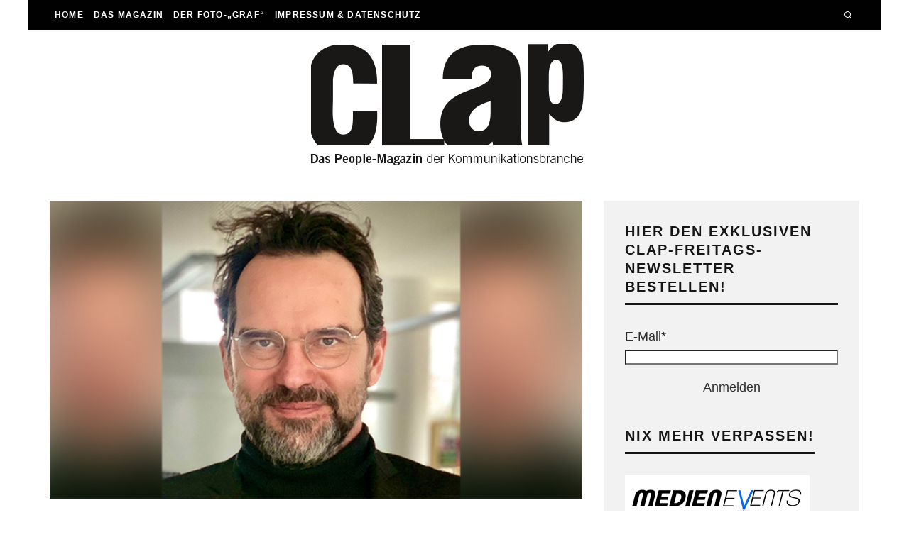

--- FILE ---
content_type: text/html; charset=UTF-8
request_url: https://clap-club.de/2020/06/05/pospiech-verlaesst-burda-nach-25-jahren/
body_size: 39855
content:
<!DOCTYPE html>
<html lang="de">
<head><meta charset="UTF-8"><script>if(navigator.userAgent.match(/MSIE|Internet Explorer/i)||navigator.userAgent.match(/Trident\/7\..*?rv:11/i)){var href=document.location.href;if(!href.match(/[?&]nowprocket/)){if(href.indexOf("?")==-1){if(href.indexOf("#")==-1){document.location.href=href+"?nowprocket=1"}else{document.location.href=href.replace("#","?nowprocket=1#")}}else{if(href.indexOf("#")==-1){document.location.href=href+"&nowprocket=1"}else{document.location.href=href.replace("#","&nowprocket=1#")}}}}</script><script>(()=>{class RocketLazyLoadScripts{constructor(){this.v="1.2.6",this.triggerEvents=["keydown","mousedown","mousemove","touchmove","touchstart","touchend","wheel"],this.userEventHandler=this.t.bind(this),this.touchStartHandler=this.i.bind(this),this.touchMoveHandler=this.o.bind(this),this.touchEndHandler=this.h.bind(this),this.clickHandler=this.u.bind(this),this.interceptedClicks=[],this.interceptedClickListeners=[],this.l(this),window.addEventListener("pageshow",(t=>{this.persisted=t.persisted,this.everythingLoaded&&this.m()})),this.CSPIssue=sessionStorage.getItem("rocketCSPIssue"),document.addEventListener("securitypolicyviolation",(t=>{this.CSPIssue||"script-src-elem"!==t.violatedDirective||"data"!==t.blockedURI||(this.CSPIssue=!0,sessionStorage.setItem("rocketCSPIssue",!0))})),document.addEventListener("DOMContentLoaded",(()=>{this.k()})),this.delayedScripts={normal:[],async:[],defer:[]},this.trash=[],this.allJQueries=[]}p(t){document.hidden?t.t():(this.triggerEvents.forEach((e=>window.addEventListener(e,t.userEventHandler,{passive:!0}))),window.addEventListener("touchstart",t.touchStartHandler,{passive:!0}),window.addEventListener("mousedown",t.touchStartHandler),document.addEventListener("visibilitychange",t.userEventHandler))}_(){this.triggerEvents.forEach((t=>window.removeEventListener(t,this.userEventHandler,{passive:!0}))),document.removeEventListener("visibilitychange",this.userEventHandler)}i(t){"HTML"!==t.target.tagName&&(window.addEventListener("touchend",this.touchEndHandler),window.addEventListener("mouseup",this.touchEndHandler),window.addEventListener("touchmove",this.touchMoveHandler,{passive:!0}),window.addEventListener("mousemove",this.touchMoveHandler),t.target.addEventListener("click",this.clickHandler),this.L(t.target,!0),this.S(t.target,"onclick","rocket-onclick"),this.C())}o(t){window.removeEventListener("touchend",this.touchEndHandler),window.removeEventListener("mouseup",this.touchEndHandler),window.removeEventListener("touchmove",this.touchMoveHandler,{passive:!0}),window.removeEventListener("mousemove",this.touchMoveHandler),t.target.removeEventListener("click",this.clickHandler),this.L(t.target,!1),this.S(t.target,"rocket-onclick","onclick"),this.M()}h(){window.removeEventListener("touchend",this.touchEndHandler),window.removeEventListener("mouseup",this.touchEndHandler),window.removeEventListener("touchmove",this.touchMoveHandler,{passive:!0}),window.removeEventListener("mousemove",this.touchMoveHandler)}u(t){t.target.removeEventListener("click",this.clickHandler),this.L(t.target,!1),this.S(t.target,"rocket-onclick","onclick"),this.interceptedClicks.push(t),t.preventDefault(),t.stopPropagation(),t.stopImmediatePropagation(),this.M()}O(){window.removeEventListener("touchstart",this.touchStartHandler,{passive:!0}),window.removeEventListener("mousedown",this.touchStartHandler),this.interceptedClicks.forEach((t=>{t.target.dispatchEvent(new MouseEvent("click",{view:t.view,bubbles:!0,cancelable:!0}))}))}l(t){EventTarget.prototype.addEventListenerWPRocketBase=EventTarget.prototype.addEventListener,EventTarget.prototype.addEventListener=function(e,i,o){"click"!==e||t.windowLoaded||i===t.clickHandler||t.interceptedClickListeners.push({target:this,func:i,options:o}),(this||window).addEventListenerWPRocketBase(e,i,o)}}L(t,e){this.interceptedClickListeners.forEach((i=>{i.target===t&&(e?t.removeEventListener("click",i.func,i.options):t.addEventListener("click",i.func,i.options))})),t.parentNode!==document.documentElement&&this.L(t.parentNode,e)}D(){return new Promise((t=>{this.P?this.M=t:t()}))}C(){this.P=!0}M(){this.P=!1}S(t,e,i){t.hasAttribute&&t.hasAttribute(e)&&(event.target.setAttribute(i,event.target.getAttribute(e)),event.target.removeAttribute(e))}t(){this._(this),"loading"===document.readyState?document.addEventListener("DOMContentLoaded",this.R.bind(this)):this.R()}k(){let t=[];document.querySelectorAll("script[type=rocketlazyloadscript][data-rocket-src]").forEach((e=>{let i=e.getAttribute("data-rocket-src");if(i&&!i.startsWith("data:")){0===i.indexOf("//")&&(i=location.protocol+i);try{const o=new URL(i).origin;o!==location.origin&&t.push({src:o,crossOrigin:e.crossOrigin||"module"===e.getAttribute("data-rocket-type")})}catch(t){}}})),t=[...new Map(t.map((t=>[JSON.stringify(t),t]))).values()],this.T(t,"preconnect")}async R(){this.lastBreath=Date.now(),this.j(this),this.F(this),this.I(),this.W(),this.q(),await this.A(this.delayedScripts.normal),await this.A(this.delayedScripts.defer),await this.A(this.delayedScripts.async);try{await this.U(),await this.H(this),await this.J()}catch(t){console.error(t)}window.dispatchEvent(new Event("rocket-allScriptsLoaded")),this.everythingLoaded=!0,this.D().then((()=>{this.O()})),this.N()}W(){document.querySelectorAll("script[type=rocketlazyloadscript]").forEach((t=>{t.hasAttribute("data-rocket-src")?t.hasAttribute("async")&&!1!==t.async?this.delayedScripts.async.push(t):t.hasAttribute("defer")&&!1!==t.defer||"module"===t.getAttribute("data-rocket-type")?this.delayedScripts.defer.push(t):this.delayedScripts.normal.push(t):this.delayedScripts.normal.push(t)}))}async B(t){if(await this.G(),!0!==t.noModule||!("noModule"in HTMLScriptElement.prototype))return new Promise((e=>{let i;function o(){(i||t).setAttribute("data-rocket-status","executed"),e()}try{if(navigator.userAgent.indexOf("Firefox/")>0||""===navigator.vendor||this.CSPIssue)i=document.createElement("script"),[...t.attributes].forEach((t=>{let e=t.nodeName;"type"!==e&&("data-rocket-type"===e&&(e="type"),"data-rocket-src"===e&&(e="src"),i.setAttribute(e,t.nodeValue))})),t.text&&(i.text=t.text),i.hasAttribute("src")?(i.addEventListener("load",o),i.addEventListener("error",(function(){i.setAttribute("data-rocket-status","failed-network"),e()})),setTimeout((()=>{i.isConnected||e()}),1)):(i.text=t.text,o()),t.parentNode.replaceChild(i,t);else{const i=t.getAttribute("data-rocket-type"),s=t.getAttribute("data-rocket-src");i?(t.type=i,t.removeAttribute("data-rocket-type")):t.removeAttribute("type"),t.addEventListener("load",o),t.addEventListener("error",(i=>{this.CSPIssue&&i.target.src.startsWith("data:")?(console.log("WPRocket: data-uri blocked by CSP -> fallback"),t.removeAttribute("src"),this.B(t).then(e)):(t.setAttribute("data-rocket-status","failed-network"),e())})),s?(t.removeAttribute("data-rocket-src"),t.src=s):t.src="data:text/javascript;base64,"+window.btoa(unescape(encodeURIComponent(t.text)))}}catch(i){t.setAttribute("data-rocket-status","failed-transform"),e()}}));t.setAttribute("data-rocket-status","skipped")}async A(t){const e=t.shift();return e&&e.isConnected?(await this.B(e),this.A(t)):Promise.resolve()}q(){this.T([...this.delayedScripts.normal,...this.delayedScripts.defer,...this.delayedScripts.async],"preload")}T(t,e){var i=document.createDocumentFragment();t.forEach((t=>{const o=t.getAttribute&&t.getAttribute("data-rocket-src")||t.src;if(o&&!o.startsWith("data:")){const s=document.createElement("link");s.href=o,s.rel=e,"preconnect"!==e&&(s.as="script"),t.getAttribute&&"module"===t.getAttribute("data-rocket-type")&&(s.crossOrigin=!0),t.crossOrigin&&(s.crossOrigin=t.crossOrigin),t.integrity&&(s.integrity=t.integrity),i.appendChild(s),this.trash.push(s)}})),document.head.appendChild(i)}j(t){let e={};function i(i,o){return e[o].eventsToRewrite.indexOf(i)>=0&&!t.everythingLoaded?"rocket-"+i:i}function o(t,o){!function(t){e[t]||(e[t]={originalFunctions:{add:t.addEventListener,remove:t.removeEventListener},eventsToRewrite:[]},t.addEventListener=function(){arguments[0]=i(arguments[0],t),e[t].originalFunctions.add.apply(t,arguments)},t.removeEventListener=function(){arguments[0]=i(arguments[0],t),e[t].originalFunctions.remove.apply(t,arguments)})}(t),e[t].eventsToRewrite.push(o)}function s(e,i){let o=e[i];e[i]=null,Object.defineProperty(e,i,{get:()=>o||function(){},set(s){t.everythingLoaded?o=s:e["rocket"+i]=o=s}})}o(document,"DOMContentLoaded"),o(window,"DOMContentLoaded"),o(window,"load"),o(window,"pageshow"),o(document,"readystatechange"),s(document,"onreadystatechange"),s(window,"onload"),s(window,"onpageshow");try{Object.defineProperty(document,"readyState",{get:()=>t.rocketReadyState,set(e){t.rocketReadyState=e},configurable:!0}),document.readyState="loading"}catch(t){console.log("WPRocket DJE readyState conflict, bypassing")}}F(t){let e;function i(e){return t.everythingLoaded?e:e.split(" ").map((t=>"load"===t||0===t.indexOf("load.")?"rocket-jquery-load":t)).join(" ")}function o(o){function s(t){const e=o.fn[t];o.fn[t]=o.fn.init.prototype[t]=function(){return this[0]===window&&("string"==typeof arguments[0]||arguments[0]instanceof String?arguments[0]=i(arguments[0]):"object"==typeof arguments[0]&&Object.keys(arguments[0]).forEach((t=>{const e=arguments[0][t];delete arguments[0][t],arguments[0][i(t)]=e}))),e.apply(this,arguments),this}}o&&o.fn&&!t.allJQueries.includes(o)&&(o.fn.ready=o.fn.init.prototype.ready=function(e){return t.domReadyFired?e.bind(document)(o):document.addEventListener("rocket-DOMContentLoaded",(()=>e.bind(document)(o))),o([])},s("on"),s("one"),t.allJQueries.push(o)),e=o}o(window.jQuery),Object.defineProperty(window,"jQuery",{get:()=>e,set(t){o(t)}})}async H(t){const e=document.querySelector("script[data-webpack]");e&&(await async function(){return new Promise((t=>{e.addEventListener("load",t),e.addEventListener("error",t)}))}(),await t.K(),await t.H(t))}async U(){this.domReadyFired=!0;try{document.readyState="interactive"}catch(t){}await this.G(),document.dispatchEvent(new Event("rocket-readystatechange")),await this.G(),document.rocketonreadystatechange&&document.rocketonreadystatechange(),await this.G(),document.dispatchEvent(new Event("rocket-DOMContentLoaded")),await this.G(),window.dispatchEvent(new Event("rocket-DOMContentLoaded"))}async J(){try{document.readyState="complete"}catch(t){}await this.G(),document.dispatchEvent(new Event("rocket-readystatechange")),await this.G(),document.rocketonreadystatechange&&document.rocketonreadystatechange(),await this.G(),window.dispatchEvent(new Event("rocket-load")),await this.G(),window.rocketonload&&window.rocketonload(),await this.G(),this.allJQueries.forEach((t=>t(window).trigger("rocket-jquery-load"))),await this.G();const t=new Event("rocket-pageshow");t.persisted=this.persisted,window.dispatchEvent(t),await this.G(),window.rocketonpageshow&&window.rocketonpageshow({persisted:this.persisted}),this.windowLoaded=!0}m(){document.onreadystatechange&&document.onreadystatechange(),window.onload&&window.onload(),window.onpageshow&&window.onpageshow({persisted:this.persisted})}I(){const t=new Map;document.write=document.writeln=function(e){const i=document.currentScript;i||console.error("WPRocket unable to document.write this: "+e);const o=document.createRange(),s=i.parentElement;let n=t.get(i);void 0===n&&(n=i.nextSibling,t.set(i,n));const c=document.createDocumentFragment();o.setStart(c,0),c.appendChild(o.createContextualFragment(e)),s.insertBefore(c,n)}}async G(){Date.now()-this.lastBreath>45&&(await this.K(),this.lastBreath=Date.now())}async K(){return document.hidden?new Promise((t=>setTimeout(t))):new Promise((t=>requestAnimationFrame(t)))}N(){this.trash.forEach((t=>t.remove()))}static run(){const t=new RocketLazyLoadScripts;t.p(t)}}RocketLazyLoadScripts.run()})();</script>
	
			<meta name="viewport" content="width=device-width, height=device-height, initial-scale=1.0, minimum-scale=1.0">
		<link rel="profile" href="http://gmpg.org/xfn/11">
	<meta name='robots' content='index, follow, max-image-preview:large, max-snippet:-1, max-video-preview:-1' />
	<style>img:is([sizes="auto" i], [sizes^="auto," i]) { contain-intrinsic-size: 3000px 1500px }</style>
	
	<!-- This site is optimized with the Yoast SEO plugin v26.6 - https://yoast.com/wordpress/plugins/seo/ -->
	<title>Pospiech verlässt Burda nach 25 Jahren - Clap-Club | Das People-Magazin der Kommunikationsbranche</title><link rel="preload" href="https://clap-club.de/wp-content/uploads/Clap_Logo-mobile-retina.png" as="image" imagesrcset="https://clap-club.de/wp-content/uploads/Clap_Logo-mobile_inv_385x171.png 2x" /><link rel="preload" href="https://clap-club.de/wp-content/uploads/Clap_Logo.png" as="image" /><link rel="preload" href="https://clap-club.de/wp-content/uploads/thomas-pospiech_625.jpg" as="image" imagesrcset="https://clap-club.de/wp-content/uploads/thomas-pospiech_625.jpg 625w, https://clap-club.de/wp-content/uploads/thomas-pospiech_625-300x168.jpg 300w" imagesizes="(max-width: 625px) 100vw, 625px" /><style id="perfmatters-used-css">:where(.wp-block-button__link){border-radius:9999px;box-shadow:none;padding:calc(.667em + 2px) calc(1.333em + 2px);text-decoration:none;}:where(.wp-block-calendar table:not(.has-background) th){background:#ddd;}:where(.wp-block-columns){margin-bottom:1.75em;}:where(.wp-block-columns.has-background){padding:1.25em 2.375em;}:where(.wp-block-post-comments input[type=submit]){border:none;}:where(.wp-block-cover-image:not(.has-text-color)),:where(.wp-block-cover:not(.has-text-color)){color:#fff;}:where(.wp-block-cover-image.is-light:not(.has-text-color)),:where(.wp-block-cover.is-light:not(.has-text-color)){color:#000;}.wp-block-embed.alignleft,.wp-block-embed.alignright,.wp-block[data-align=left]>[data-type="core/embed"],.wp-block[data-align=right]>[data-type="core/embed"]{max-width:360px;width:100%;}.wp-block-embed.alignleft .wp-block-embed__wrapper,.wp-block-embed.alignright .wp-block-embed__wrapper,.wp-block[data-align=left]>[data-type="core/embed"] .wp-block-embed__wrapper,.wp-block[data-align=right]>[data-type="core/embed"] .wp-block-embed__wrapper{min-width:280px;}.wp-block-cover .wp-block-embed{min-height:240px;min-width:320px;}.wp-block-embed{overflow-wrap:break-word;}.wp-block-embed figcaption{margin-bottom:1em;margin-top:.5em;}.wp-block-embed iframe{max-width:100%;}.wp-block-embed__wrapper{position:relative;}.wp-embed-responsive .wp-has-aspect-ratio .wp-block-embed__wrapper:before{content:"";display:block;padding-top:50%;}.wp-embed-responsive .wp-has-aspect-ratio iframe{bottom:0;height:100%;left:0;position:absolute;right:0;top:0;width:100%;}.wp-embed-responsive .wp-embed-aspect-21-9 .wp-block-embed__wrapper:before{padding-top:42.85%;}.wp-embed-responsive .wp-embed-aspect-18-9 .wp-block-embed__wrapper:before{padding-top:50%;}.wp-embed-responsive .wp-embed-aspect-16-9 .wp-block-embed__wrapper:before{padding-top:56.25%;}.wp-embed-responsive .wp-embed-aspect-4-3 .wp-block-embed__wrapper:before{padding-top:75%;}.wp-embed-responsive .wp-embed-aspect-1-1 .wp-block-embed__wrapper:before{padding-top:100%;}.wp-embed-responsive .wp-embed-aspect-9-16 .wp-block-embed__wrapper:before{padding-top:177.77%;}.wp-embed-responsive .wp-embed-aspect-1-2 .wp-block-embed__wrapper:before{padding-top:200%;}:where(.wp-block-file){margin-bottom:1.5em;}:where(.wp-block-file__button){border-radius:2em;display:inline-block;padding:.5em 1em;}:where(.wp-block-file__button):is(a):active,:where(.wp-block-file__button):is(a):focus,:where(.wp-block-file__button):is(a):hover,:where(.wp-block-file__button):is(a):visited{box-shadow:none;color:#fff;opacity:.85;text-decoration:none;}@keyframes turn-on-visibility{0%{opacity:0;}to{opacity:1;}}@keyframes turn-off-visibility{0%{opacity:1;visibility:visible;}99%{opacity:0;visibility:visible;}to{opacity:0;visibility:hidden;}}@keyframes lightbox-zoom-in{0%{transform:translate(calc(-50vw + var(--wp--lightbox-initial-left-position)),calc(-50vh + var(--wp--lightbox-initial-top-position))) scale(var(--wp--lightbox-scale));}to{transform:translate(-50%,-50%) scale(1);}}@keyframes lightbox-zoom-out{0%{transform:translate(-50%,-50%) scale(1);visibility:visible;}99%{visibility:visible;}to{transform:translate(calc(-50vw + var(--wp--lightbox-initial-left-position)),calc(-50vh + var(--wp--lightbox-initial-top-position))) scale(var(--wp--lightbox-scale));visibility:hidden;}}:where(.wp-block-latest-comments:not([style*=line-height] .wp-block-latest-comments__comment)){line-height:1.1;}:where(.wp-block-latest-comments:not([style*=line-height] .wp-block-latest-comments__comment-excerpt p)){line-height:1.8;}ol,ul{box-sizing:border-box;}:where(.wp-block-navigation.has-background .wp-block-navigation-item a:not(.wp-element-button)),:where(.wp-block-navigation.has-background .wp-block-navigation-submenu a:not(.wp-element-button)){padding:.5em 1em;}:where(.wp-block-navigation .wp-block-navigation__submenu-container .wp-block-navigation-item a:not(.wp-element-button)),:where(.wp-block-navigation .wp-block-navigation__submenu-container .wp-block-navigation-submenu a:not(.wp-element-button)),:where(.wp-block-navigation .wp-block-navigation__submenu-container .wp-block-navigation-submenu button.wp-block-navigation-item__content),:where(.wp-block-navigation .wp-block-navigation__submenu-container .wp-block-pages-list__item button.wp-block-navigation-item__content){padding:.5em 1em;}@keyframes overlay-menu__fade-in-animation{0%{opacity:0;transform:translateY(.5em);}to{opacity:1;transform:translateY(0);}}:where(p.has-text-color:not(.has-link-color)) a{color:inherit;}:where(.wp-block-post-excerpt){margin-bottom:var(--wp--style--block-gap);margin-top:var(--wp--style--block-gap);}:where(.wp-block-preformatted.has-background){padding:1.25em 2.375em;}:where(.wp-block-pullquote){margin:0 0 1em;}:where(.wp-block-search__button){border:1px solid #ccc;padding:6px 10px;}:where(.wp-block-search__button-inside .wp-block-search__inside-wrapper){border:1px solid #949494;box-sizing:border-box;padding:4px;}:where(.wp-block-search__button-inside .wp-block-search__inside-wrapper) :where(.wp-block-search__button){padding:4px 8px;}:where(.wp-block-term-description){margin-bottom:var(--wp--style--block-gap);margin-top:var(--wp--style--block-gap);}:where(pre.wp-block-verse){font-family:inherit;}.editor-styles-wrapper,.entry-content{counter-reset:footnotes;}a[data-fn].fn{counter-increment:footnotes;display:inline-flex;font-size:smaller;text-decoration:none;text-indent:-9999999px;vertical-align:super;}a[data-fn].fn:after{content:"[" counter(footnotes) "]";float:left;text-indent:0;}:root{--wp--preset--font-size--normal:16px;--wp--preset--font-size--huge:42px;}html :where(.has-border-color){border-style:solid;}html :where([style*=border-top-color]){border-top-style:solid;}html :where([style*=border-right-color]){border-right-style:solid;}html :where([style*=border-bottom-color]){border-bottom-style:solid;}html :where([style*=border-left-color]){border-left-style:solid;}html :where([style*=border-width]){border-style:solid;}html :where([style*=border-top-width]){border-top-style:solid;}html :where([style*=border-right-width]){border-right-style:solid;}html :where([style*=border-bottom-width]){border-bottom-style:solid;}html :where([style*=border-left-width]){border-left-style:solid;}html :where(img[class*=wp-image-]){height:auto;max-width:100%;}:where(figure){margin:0 0 1em;}html :where(.is-position-sticky){--wp-admin--admin-bar--position-offset:var(--wp-admin--admin-bar--height,0px);}@media screen and (max-width:600px){html :where(.is-position-sticky){--wp-admin--admin-bar--position-offset:0px;}}.wpp-list{}.wpp-list li{overflow:hidden;float:none;clear:both;margin-bottom:1rem;}.wpp-list li:last-of-type{margin-bottom:0;}.wpp-thumbnail{display:inline;float:left;margin:0 1rem 0 0;border:none;}.wpp-post-title{}html{-ms-text-size-adjust:100%;-webkit-text-size-adjust:100%;}body{margin:0;-moz-osx-font-smoothing:grayscale;-webkit-font-smoothing:antialiased;}article,aside,details,figcaption,figure,footer,header,hgroup,main,nav,section,li,summary{display:block;}h1,h2,h3,h4,h5,h6,p,blockquote,figure,ol,dl,ul{margin:0;padding:0;}h1,h2,h3,h4,h5,h6{font-size:inherit;}strong{font-weight:bold;}a,button{color:inherit;}a,ins{text-decoration:none;}button{overflow:visible;border:0;font:inherit;-webkit-font-smoothing:inherit;letter-spacing:inherit;background:none;cursor:pointer;}::-moz-focus-inner{padding:0;border:0;}:focus{outline:0;}img{max-width:100%;height:auto;border:0;}.clearfix:after{content:"";display:block;clear:both;}*{box-sizing:border-box;}ul ul,ol ol,ul ol,ol ul{margin-top:0;margin-bottom:0;}b,strong,em,small{line-height:1;}table{width:100%;margin-bottom:30px;}table th,table .shipping{font-weight:inherit;}table td,table th{border-top:1px solid #f1f1f1;padding:15px 10px;}ul{list-style:none;}.entry-content ol,.entry-content ul,.block-html-content ol,.block-html-content ul{list-style-position:inside;}.entry-content ol li,.entry-content ul li,.block-html-content ol li,.block-html-content ul li{display:list-item;}.entry-content ol li ol,.entry-content ol li ul,.entry-content ul li ol,.entry-content ul li ul,.block-html-content ol li ol,.block-html-content ol li ul,.block-html-content ul li ol,.block-html-content ul li ul{margin:0 0 0 1em;}.entry-content ul,.entry-content ol,.block-html-content ul,.block-html-content ol{margin-left:1em;list-style-position:outside;margin-bottom:1em;}.entry-content ul,.block-html-content ul{list-style:disc;}.codetipi-15zine-widget li{margin:6px 0;}.wp-caption,.gallery-caption{font-size:13px;font-size:.8125rem;font-style:italic;margin-bottom:1.5em;max-width:100%;}.wp-caption img[class*="wp-image-"]{display:block;width:100%;margin-left:auto;margin-right:auto;}.wp-caption .wp-caption-text{margin:.8075em 0;}.alignleft{display:inline;float:left;margin-bottom:25px;margin-right:1.5em;max-width:50%;}.alignleft,.alignright,.aligncenter{clear:left;margin-top:20px;}.alignleft,.alignright,.aligncenter,.alignnone{transition:all .4s cubic-bezier(.3,.7,.7,1);}.align-fs .alignfull:not(.alignwide),.align-fs img.alignnone.size-full,.align-fs .wp-caption.alignnone .size-full{margin:30px calc(50% - 50vw);}.align-fs .alignfull,.align-fs img.alignnone.size-full,.align-fs .wp-caption.alignnone .size-full{width:100vw !important;max-width:none;}.align-fs .wp-caption.alignnone .size-full{margin-bottom:0;}.video-wrap,.wp-block-embed.is-type-video .wp-block-embed__wrapper{position:relative;clear:both;width:100%;padding-bottom:56.25%;}.video-wrap iframe,.video-wrap object,.video-wrap embed,.video-wrap audio,.video-wrap video,.wp-block-embed.is-type-video iframe,.wp-block-embed.is-type-video embed,.wp-block-embed.is-type-video object{position:absolute;top:0;left:0;width:100%;height:100%;}.site-inner select,.site-inner .select2-container--default .select2-selection--single,.site-inner input[type="text"],.site-inner input[type="tel"],.site-inner input[type="number"],.site-inner input[type="password"],.site-inner input[type="email"],.site-inner input[type="url"],.site-inner textarea,.site-inner .woocommerce:not(.widget_product_search) button,.site-inner fieldset,.site-inner .drop-search input,.site-inner .post-password-form input[type="submit"]{border-radius:0;color:inherit;}.site-inner input[type="submit"],.site-inner input[type="text"],.site-inner input[type="tel"],.site-inner input[type="number"],.site-inner input[type="password"],.site-inner input[type="email"],.site-inner input[type="url"],.site-inner textarea,.site-inner .woocommerce:not(.widget_product_search) button,.site-inner fieldset{-webkit-appearance:none;-moz-appearance:textfield;}.wrap,.tipi-row{margin-left:auto;margin-right:auto;width:100%;max-width:1200px;}.side-spacing{padding-left:15px;padding-right:15px;}.tipi-col{position:relative;min-height:1px;float:left;}.tipi-cols{position:relative;}.tipi-xs-12{width:100%;}body{line-height:1.8;-webkit-font-smoothing:antialiased;}.tipi-flex-eq-height{align-items:stretch;}.logo img{width:auto;vertical-align:top;}.logo a{line-height:0;vertical-align:top;display:inline-block;}.logo h1{margin:0;line-height:0;}.single-content .entry-content{padding-bottom:30px;}.single-content .entry-content h1,.single-content .entry-content h2,.single-content .entry-content h3,.single-content .entry-content h4,.single-content .entry-content h5,.single-content .entry-content h6{margin:30px 0;}.link-color-wrap a{position:relative;transition:.3s ease;}.link-color-wrap a:after{position:absolute;top:100%;left:0;width:100%;transition:opacity .2s,transform .2s;margin-top:1px;}.tipi-vertical-c,.vertical-c,.all-c{align-items:center;}.tipi-flex-lcr{flex-direction:row;flex-wrap:wrap;justify-content:flex-start;align-items:center;}.tipi-flex-lcr,.tipi-vertical-c,.vertical-c,.all-c,.tipi-flex,.tipi-flex-eq-height,.contains-blocks,.block{display:flex;}.menu-icons > li > a{padding-left:10px;padding-right:10px;height:100%;}.site-inner{min-height:100vh;position:relative;}.site-skin-1,.site-skin-11{background:#fff;color:#333;}.site-skin-1 a,.site-skin-11 a{color:#333;}.site-skin-2{background:#010101;color:#fff;}.site-skin-2 a{color:#fff;}.bg-area{position:relative;z-index:1;}.background{position:absolute;top:0;left:0;width:100%;height:100%;z-index:-1;}.site-img-1 .background{background-repeat:no-repeat;background-position:center center;background-size:cover;}.header-skin-1 .bg-area{background:#fff;}.site-main{padding-top:30px;}.horizontal-menu .drop,.horizontal-menu > li > a,.horizontal-menu .logo-main-menu a{display:inline-block;}.logo-main{flex-shrink:0;}.logo-main-wrap-center{text-align:center;justify-content:center;}.main-navigation{position:relative;}.main-menu-c .main-navigation{text-align:center;}.bg-area > *,.bg-area .bg-area-inner > *{position:relative;z-index:11;}.bg-area .background{z-index:0;position:absolute;}.header-padding.tipi-flex-eq-height{padding-bottom:0 !important;padding-top:0 !important;}.logo{display:inline-block;}.sidebar{padding:20px;}.mask-img{width:100%;height:100%;display:block;}.cb-body-light .cb-contact-icon i{color:#444;}.cb-body-light .widget-title{border-bottom:3px solid #161616;}.cb-body-light .cb-sidebar-widget a{color:#161616;}.cb-body-light .cb-sidebar-widget .preview-slider{color:#161616;}.cb-body-light .cb-sidebar-widget .preview-slider .title a{color:#161616;}.cb-body-light .cb-sidebar-widget .preview-slider .byline{color:#777;}.cb-body-light .cb-next-previous i{color:#000;}.cb-body-light .block-title-wrap .title a{color:#161616;}.cb-body-light .block-title-wrap .title a:hover{color:#444;}.cb-body-light .block-title-wrap .title:after{background:#161616;}.cb-body-light #cb-content,.cb-body-light .cb-hp-section{background:#fff;}.cb-body-light .sidebar,.cb-body-light .author-box{background:#f2f2f2;}.cb-body-light .byline{color:#777;}.cb-body-light h1,.cb-body-light h2,.cb-body-light h3,.cb-body-light h4,.cb-body-light h5{color:#161616;}.cb-body-light .block-wrap .title a{color:#161616;}.cb-body-light .cb-post-block-bg{background:#f2f2f2;}.cb-body-light .cb-post-block-bg .title{color:#161616;}.cb-body-light .singular-block-header .title,.cb-body-light .singular-block-header #reply-title{color:#161616;}.cb-body-light .author-box .cb-meta a{color:#161616;}.cb-footer-dark .cb-footer-widget-title{color:#f2f2f2;border-bottom:0;}.cb-footer-dark .site-footer{background-color:#10100f;}.cb-footer-dark .site-footer .block-wrap .title a,.cb-footer-dark .site-footer a{color:#fff;}.cb-footer-dark .site-footer .byline{color:#777;}.cb-footer-dark .site-footer .byline a{color:#777;}.cb-footer-dark .cb-footer-lower{background:#0c0c0b;color:#a6a6a6;}.cb-footer-dark .cb-footer-lower a{color:#a6a6a6;}.tipi-button{display:inline-block;border-radius:2px;-webkit-appearance:none;padding:0 20px;background:#161616;outline:none;border:0;border:2px solid transparent;height:44px;line-height:40px;transition:all .3s ease-out;font-weight:700;cursor:pointer;color:#fff;}.tipi-button:hover{background-color:#262626;}.site-skin-2 .tipi-button{background-color:#333;}.site-skin-2 .tipi-button:hover{background-color:#444;}.button-arrow{position:relative;padding-left:30px;padding-right:30px;}.button-arrow > i{opacity:0;position:absolute;top:50%;transition:.2s ease-out all;font-size:1em;transform:translate3d(0,-50%,0);}.button-arrow .button-title{transition:.2s ease-out all;display:inline-block;}.button-arrow:hover i{opacity:1;}.button-arrow-r > i{transform:translate3d(-10px,-50%,0);}.button-arrow-r:hover > i{transform:translate3d(0px,-50%,0);}.button-arrow-r:hover .button-title{transform:translate3d(-10px,0,0);}@keyframes slidedown{from{transform:translate3d(0,-100%,0);}to{transform:translate3d(0,0,0);}}@keyframes tipiMenuSlide{from{transform:translate3d(0,0,0);}to{transform:translate3d(calc(60px - 100vw),0,0);}}@keyframes tipiOpa{from{opacity:0;}to{opacity:1;}}@keyframes tipiSlideUpOpa{from{opacity:0;transform:translatey(15px);}to{opacity:1;transform:translatey(0);}}@keyframes tipiSlideLeftOpa{from{opacity:0;transform:translatex(-15px);}to{opacity:1;transform:translatex(0);}}@keyframes tipiSlideRightOpa{from{opacity:0;transform:translatex(15px);}to{opacity:1;transform:translatex(0);}}@keyframes tipiSlideDownOpa{from{opacity:0;transform:translatey(-10px);}to{opacity:1;transform:translatey(0);}}@keyframes aniUpOpa{from{opacity:0;transform:translatey(60px);}to{opacity:1;transform:translatey(0);}}@keyframes aniLeftOpa{from{opacity:0;transform:translatex(-60px);}to{opacity:1;transform:translatex(0);}}@keyframes aniRightOpa{from{opacity:0;transform:translatex(60px);}to{opacity:1;transform:translatex(0);}}@keyframes aniDownOpa{from{opacity:0;transform:translatey(-60px);}to{opacity:1;transform:translatey(0);}}a,a:visited{text-decoration:none;}h1,h2,h3,h4,h5{font-family:sans-serif;text-rendering:optimizelegibility;line-height:1.3;font-weight:normal;}h1 a,h2 a,h3 a,h4 a,h5 a{text-decoration:none;}h1,h2{font-size:1.1em;}h3,h4,h5{font-size:1em;}.entry-content{margin:0 0 20px;}.entry-content p,.entry-content > div{margin-bottom:1em;}.entry-content table{width:100%;margin-bottom:20px;}.entry-content table tr td{border-bottom:1px solid #e7e7e7;padding:10px;}.entry-content table tr th{border-bottom:1px solid #e7e7e7;padding:10px;background-color:#f0f0f0;}.entry-content ol,.entry-content ul{margin:15px 0;list-style-position:inside;}.entry-content ol li ol,.entry-content ol li ul,.entry-content ul li ol,.entry-content ul li ul{margin:0 0 0 20px;}.entry-content ul{list-style-type:circle;}.entry-content .alignleft,.entry-content .alignright{max-width:66%;}.entry-content .alignleft{float:left;margin:5px 1.5em 1em 0;}.entry-content .wp-caption.alignleft,.entry-content .wp-caption.alignright{margin-bottom:0;}.align-fs .alignfull:not(.alignwide),.align-fs img.alignnone.size-full,.align-fs .wp-caption.alignnone .size-full{margin:30px calc(50% - 50vw);}.align-fs .alignfull,.align-fs img.alignnone.size-full,.align-fs .wp-caption.alignnone .size-full{width:100vw !important;max-width:none;}.align-fs .wp-caption.alignnone .size-full{margin-bottom:0;}.sidebar{width:100%;float:left;}.cb-sidebar-widget{margin-bottom:40px;max-width:100%;overflow:hidden;}.cb-sidebar-widget:last-child{margin-bottom:0;}.widget-title{font-size:14px;margin:0 0 30px 0;position:relative;padding-bottom:10px;display:inline-block;line-height:1.2;}.cb-footer-widget-title{width:100%;text-align:center;}.secondary-menu li a{padding-left:7px;padding-right:7px;}.secondary-menu-wrap{display:block;position:relative;z-index:7;}.secondary-menu-wrap .menu-icons{margin-left:auto;}.secondary-menu-wrap ul li{display:inline-block;}.secondary-menu-wrap ul li a:not(.vertical-c){display:block;}.secondary-menu-wrap ul li ul{margin-top:0;position:absolute;opacity:0;transition:.15s opacity;visibility:hidden;z-index:999;min-height:40px;width:200px;}.secondary-menu-wrap ul li ul li{position:relative;width:100%;}.secondary-menu-wrap ul li ul li a{padding:10px 20px;margin:0 !important;width:100%;line-height:20px;}.secondary-menu-wrap ul li:hover > ul{top:100%;opacity:1;visibility:visible;}.secondary-menu-wrap ul li:hover > ul li > ul{opacity:0;visibility:hidden;left:100%;top:0;}.secondary-menu-wrap ul li:hover > ul li:hover > ul{opacity:1;visibility:visible;}.block-title-wrap{width:100%;overflow:hidden;position:relative;margin-bottom:30px;font-weight:700;}.block-title-wrap .title{margin:0;position:relative;display:inline-block;padding:0 30px 0 0;}.block-title-wrap .title:after{content:"";display:block;height:6px;position:absolute;top:50%;margin-top:-3px;width:1920px;left:100%;}.block-title-wrap p{color:#828282;margin:5px 0 0;letter-spacing:1px;}.cb-meta-style-4{position:relative;}.cb-meta-style-4 .cb-article-meta{position:absolute;left:0;bottom:0;z-index:1;padding:15px;}.cb-meta-style-4 .cb-article-meta .title{margin:0 0 5px;font-weight:700;}.cb-meta-style-4 .cb-article-meta .byline{margin:0;}.widget_nav_menu ul,.widget_rss ul,.widget_recent_entries ul,.widget_recent_comments ul,.widget_meta ul,.widget_categories ul,.widget_archive ul,.widget_pages ul{list-style-type:disc;list-style-position:inside;}.codetipi-15zine-widget .search{margin-top:0;position:relative;color:#161616;}.codetipi-15zine-widget .search .search-field{font-weight:700;width:100%;font-size:16px;padding:10px 80px 10px 20px;height:60px;outline:none;background:#e4e4e4;border:0;}.codetipi-15zine-widget .search .search-submit{background:transparent;font-size:18px;border:0;width:60px;height:60px;position:absolute;top:0;right:0;-webkit-appearance:none;outline:none;}.codetipi-15zine-widget .search .search-submit:hover{color:#555;}.codetipi-15zine-widget ::-webkit-input-placeholder{color:#161616;}.codetipi-15zine-widget :-moz-placeholder{color:#161616;}.codetipi-15zine-widget ::-moz-placeholder{color:#161616;}.codetipi-15zine-widget :-ms-input-placeholder{color:#161616;}#calendar_wrap{background-color:#e4e4e4;}#calendar_wrap td{padding:10px;text-align:center;}#wp-calendar{width:100%;font-size:12px;}#wp-calendar caption{padding:10px;letter-spacing:2px;text-transform:uppercase;font-size:14px;font-weight:700;}#wp-calendar thead,#wp-calendar tfoot{background-color:#e4e4e4;}#wp-calendar thead tr th{padding:5px 0;}#wp-calendar a{text-decoration:underline;}.site-footer #cb-widgets{overflow:hidden;padding:30px 0 50px;}.site-footer #cb-widgets > div{float:left;padding-top:10px;}.site-footer .cb-column{padding-right:10px;padding-left:10px;}.site-footer .cb-footer-x .cb-one{width:100%;}.site-footer .codetipi-15zine-widget{margin:0 10px;padding-bottom:20px;}.site-footer .cb-footer-lower{padding:40px 20px;font-size:10px;font-weight:700;text-align:center;letter-spacing:3px;}.site-footer .cb-footer-lower .cb-copyright{width:100%;margin-bottom:50px;}.cb-blog-style-d .wp-caption{max-width:100%;}.singular-block-header{margin-bottom:0;}.singular-block-header .title,.singular-block-header #reply-title{text-transform:uppercase;font-weight:700;letter-spacing:2px;padding-right:0;}.singular-block-header .title:after,.singular-block-header #reply-title:after{display:none;}.singular-block-header .title{border-bottom:5px solid #161616;font-size:18px;margin:0 0 30px;padding-bottom:10px;display:inline-block;}.cb-post-footer-block{margin:0 0 60px;}.cb-next-previous{text-align:center;padding:10px;}.cb-next-previous .cb-next-previous-block{width:100%;line-height:1.2;font-weight:700;}.cb-next-previous .cb-next-previous-block .cb-read-title{text-transform:uppercase;font-size:10px;margin-bottom:10px;display:block;letter-spacing:2px;}.cb-next-previous .cb-next-previous-block .cb-read-title a{color:#999;}.cb-next-previous .title{text-transform:uppercase;font-weight:700;letter-spacing:2px;font-size:14px;}.cb-next-previous .cb-next-post{padding-top:10px;}.cb-next-previous .cb-next-post i{padding-left:20px;float:right;}.cb-next-previous .cb-previous-post i{padding-right:20px;float:left;}.cb-next-previous i{font-size:40px;padding-bottom:500px;margin-bottom:-500px;}.author-box{padding:30px 20px;}.author-box .mask{float:left;background-color:transparent;overflow:hidden;}.author-box .mask img{margin:0;border-radius:50%;transition:opacity .35s;}.author-box .mask img:hover{opacity:.7;}.author-box .title{font-size:18px;letter-spacing:3px;font-weight:700;text-transform:uppercase;margin-bottom:5px;}.author-box .meta{overflow:hidden;}.author-box .social-icons a{margin-right:15px;display:inline-block;}.author-box .social-icons a i{font-size:18px;}.entry-content > span{display:block;}.site-mob-header{position:relative;z-index:10;}.site-mob-header .bg-area{background:inherit;max-width:100%;}.site-mob-header .menu-left{text-align:left;flex:1;}.site-mob-header .logo-mob-wrap{text-align:center;padding:0 20px;}.site-mob-header .menu-right{flex:1;margin-left:auto;text-align:right;justify-content:flex-end;}.site-mob-header .icons-wrap li{display:flex;}.site-mob-header .icons-wrap li a{padding:0 10px;font-size:18px;}.site-mob-header-1 .logo-main-wrap{display:flex;justify-content:center;}.mob-menu-wrap{position:fixed;width:100%;height:100%;z-index:102;top:0;left:0;bottom:0;font-size:18px;}.mob-menu-wrap .content-wrap{height:100%;}.mob-menu-wrap .content{height:100%;padding:30px 45px;display:flex;flex-direction:column;flex-grow:1;overflow:auto;}.mob-menu-wrap .content .logo{animation-delay:.3s;}.mob-menu-wrap .content .logo + .menu-icons{margin-top:60px;}.mob-menu-wrap .content .mobile-navigation{animation-delay:.4s;}.mob-menu-wrap .content .menu-icons{animation-delay:.65s;}.mob-menu-wrap .menu-icons{margin-top:auto;}.mob-menu-wrap .vertical-menu{margin:auto;width:100%;font-size:18px;}.mob-menu-wrap .vertical-menu li{margin-bottom:7px;font-weight:400;text-transform:none;padding-right:0;}.mob-menu-wrap .mobile-navigation{margin-top:30px;margin-bottom:30px;display:flex;overflow:auto;flex-direction:column;flex-grow:1;}.mob-menu-wrap .menu-icons{display:flex;flex-wrap:wrap;margin-left:-10px;margin-right:-10px;}.mob-menu-wrap .menu-icons li{margin:0 5px 10px;}.mob-menu-wrap .bg-area{height:100%;}.mob-menu-wrap .tipi-close-icon{margin-left:auto;font-size:24px;position:absolute;right:-30px;line-height:0;}.mob-menu-wrap .content > *{opacity:0;transform:translatex(-20px);}@keyframes mobMenuL{from{opacity:0;transform:translatex(-20px);}to{opacity:1;transform:translatex(0);}}.site-mob-menu-a-4 .site-inner,.site-mob-menu-a-4 .sticky-menu-2 .stuck.active{z-index:3;}.site-mob-menu-a-4 .mob-menu-wrap{transition:transform 1s cubic-bezier(.2,1,.3,1),visibility 0s 1.1s;width:calc(100vw - 60px);z-index:1;visibility:hidden;transform:translate3d(-50%,0,0);}.site-mob-menu-a-4 .site-inner:after{content:"";background:#aaa;top:0;left:0;width:100%;height:100%;position:absolute;display:block;z-index:300;opacity:0;visibility:hidden;}.mob-tr-open{display:block;padding-top:0 !important;padding-bottom:0 !important;}.codetipi-15zine-icon img{max-width:22px;vertical-align:middle;border-radius:50%;}@keyframes slidedown{from{transform:translate3d(0,-100%,0);}to{transform:translate3d(0,0,0);}}.lwa-status{margin:10px 0 20px;color:#fff;font-size:12px;padding:10px;display:none;border-radius:3px;}.lwa-status a{color:white;text-decoration:underline;}.lwa-status a:hover{color:#eee;}.content-lwa{position:relative;}.content-lwa .tipi-modal-bg{padding:45px;width:390px;justify-content:center;}.content-lwa .logo{margin-bottom:30px;}.content-lwa .close{right:20px;top:20px;}.content-lwa .bg-area .background{border-radius:3px;}.lwa-submit-button .tipi-button{width:100%;margin-bottom:5px;}.search-field{-webkit-appearance:none;background:transparent;border:0;}.search-field::-webkit-search-cancel-button{-webkit-appearance:none;pointer-events:none;opacity:0;}input[type=search]::-ms-clear{display:none;}.content-search{width:100%;color:#111;}.content-search .search-submit{display:none;}.content-search .search-field{border-radius:0;color:#111;font-size:1rem;font-size:20px;border:none;font-weight:700;letter-spacing:2px;width:100%;text-transform:uppercase;padding-bottom:15px;border-bottom:3px solid #161616;}.content-search .search-field:focus{outline:none !important;}.content-search .search-field::-webkit-input-placeholder{color:#111;}.content-search .search-field::-moz-placeholder{color:#111;opacity:1;}.content-search .search-field:-ms-input-placeholder{color:#111;}.content-search .search{transition:.2s ease all;opacity:0;transform:translate3d(0,-20px,0);}.content-search .search-hints{opacity:0;font-size:12px;align-items:baseline;transform:translate3d(0,10px,0);transition:.2s ease all;margin-top:7px;}.content-search .search-hints .search-hint{display:block;margin-left:auto;flex-shrink:0;}.content-found-wrap{opacity:0;transform:translate3d(0,5px,0);transition:.2s opacity,.2s transform;height:0;}.content-found-wrap .button-wrap{text-align:center;}.tipi-overlay,.mask-overlay,.overlay{height:100%;width:100%;position:absolute;top:0;left:0;-webkit-backface-visibility:hidden;backface-visibility:hidden;z-index:1;}.tipi-overlay-base{z-index:101;position:fixed;opacity:0;visibility:hidden;transition:opacity .3s ease-out,transform .3s cubic-bezier(0,0,.3,1),visibility 0s .4s;}.tipi-overlay-dark{background:#000;}.modal-wrap{position:fixed;z-index:110;opacity:0;visibility:hidden;transition:.2s all;}.modal-wrap .close,.tipi-overlay-base .close{z-index:2;position:absolute;top:30px;right:30px;}.modal-wrap .close i,.tipi-overlay-base .close i{font-size:30px;color:#fff;transition:.3s all;}.tipi-overlay-base .close{opacity:0;}.modal-wrap{width:100%;height:100%;left:0;top:0;}.modal-wrap .content-custom{position:relative;width:100%;margin-left:auto;margin-right:auto;text-align:center;max-width:calc(100vw - 30px);}.modal-wrap .tipi-overlay{background-color:#fff;z-index:1;opacity:.8;}.modal-wrap.dark-overlay .tipi-overlay{background:#000;}.modal-wrap.dark-overlay .close i{color:#fff !important;}.modal-wrap.dark-overlay .search-all-results{background:#282828;}.modal-wrap.dark-overlay .content-search{color:#fff;}.modal-wrap.dark-overlay .content-search .search-field{color:inherit;border-bottom-color:#444;}.modal-wrap.dark-overlay .content-search .search-field::-webkit-input-placeholder{color:#fff;}.modal-wrap.dark-overlay .content-search .search-field::-moz-placeholder{color:#fff;}.modal-wrap.dark-overlay .content-search .search-field:-ms-input-placeholder{color:#fff;}.modal-wrap .content-block{z-index:2;border-radius:10px;transition:.2s opacity,.2s visibility,.2s transform;position:absolute;opacity:0;padding:0 30px;visibility:hidden;left:50%;top:50%;transform:translate(-50%,-50%);}.modal-wrap .content-block .bg-area{border-radius:3px;}.modal-wrap .content-custom{transform:translate(-50%,-50%) translatey(-30px);}.modal-wrap .content{position:relative;height:100%;padding:0 30px;justify-content:center;}.modal-wrap .close i{opacity:0;transition:.2s;}.modal-wrap .content-subscribe,.modal-wrap .content-lwa{transform:translateY(-50%) translateY(-20px) translateX(-50%);}.modal-wrap .wp-social-login-provider-list,.modal-wrap .content-lwa form,.modal-wrap .logo-lwa,.modal-wrap .tipi-wsl-divider,.modal-wrap .tipi-lwa > .title-wrap,.modal-wrap .tipi-lwa > .lwa-contents{transform:translatey(-15px);opacity:0;transition:opacity .3s,transform 0s .4s;}.tipi-x-outer{opacity:0;}.tipi-x-wrap{transition:.2s ease-out all;line-height:0;}.tipi-x-wrap:hover{transform:rotate(90deg);}.mask{overflow:hidden;background:#fff;line-height:0;position:relative;}.mask img,.mask picture{width:100%;height:100%;-o-object-fit:cover;object-fit:cover;-o-object-position:center;object-position:center;-webkit-backface-visibility:hidden;backface-visibility:hidden;}.hero{width:100%;line-height:0;background:#eee;overflow:hidden;height:100%;position:relative;display:flex;align-items:center;justify-content:center;}.hero img,.hero picture{width:100%;height:100%;margin-top:0;-o-object-fit:cover;object-fit:cover;-o-object-position:center;object-position:center;}.hero-wrap{position:relative;overflow:hidden;width:100%;}.hero-wrap:not(.cover-11) .hero{max-height:100vh;}.meta-wrap{width:100%;}.title-beneath .meta-wrap{padding-bottom:20px;}.title-beneath .hero-wrap + .meta-wrap{padding-top:20px;}.byline + .title-wrap{padding-top:10px;}.title-wrap + .byline{margin-top:12px;}.title-beneath .hero-meta{text-align:left !important;}.title-base .title + .byline{margin-top:5px;}.block-wrap{width:100%;display:block;}.block-wrap .block-inner-style{margin-bottom:40px;position:relative;}.block-wrap .cb-mask{line-height:0;}.entry-content{word-break:break-word;}.entry-content .block-wrap .title{margin:0;}.preview-grid:not(.no-fi) .meta,.preview-slider:not(.no-fi) .meta{pointer-events:none;}.preview-grid:after,.preview-slider:after{position:absolute;content:"";height:100%;width:100%;top:0;left:0;background-color:#161616;transition:.3s;pointer-events:none;}.preview-grid .meta .title,.preview-grid .meta .byline,.preview-slider .meta .title,.preview-slider .meta .byline{color:#fff;}.preview-grid .meta .title a,.preview-grid .meta .byline a,.preview-slider .meta .title a,.preview-slider .meta .byline a{color:#fff;}.preview-grid .mask,.preview-slider .mask{background:#000 !important;}.codetipi-15zine-widget .block-wrap .block-inner-style{margin-bottom:0;}.codetipi-15zine-widget .block-wrap .preview-slider .title,.codetipi-15zine-widget .block-wrap .preview-grid .title{font-size:1rem;margin-bottom:5px;letter-spacing:1px;}.codetipi-15zine-widget .block-wrap .preview-slider .title + .byline,.codetipi-15zine-widget .block-wrap .preview-grid .title + .byline{margin-top:10px;}.preview-slider{width:100%;max-width:2000px;}.preview-slider .mask img{transition:.3s;}.slider{display:block;}.slider .slide{position:absolute;}.slider .meta,.slider .lets-review-api-wrap{-webkit-backface-visibility:hidden;backface-visibility:hidden;}.slider .slider-arrow{color:#161616;}.slider article{display:none;padding-bottom:50%;}.slider article:first-of-type{display:block;}.slider:not(.flickity-enabled){padding-bottom:50%;}.slider:not(.slider-rdy) img{opacity:0;}.slider:not(.slider-rdy) .meta,.slider:not(.slider-rdy) .slider-arrow{opacity:0;}.slider:not(.slider-rdy) .slider-arrow{transform:translateY(-10px);}.slider-of-one .mask,.slider .mask{position:absolute;height:100%;width:100%;}.block-wrap-slider article{padding-bottom:43.333333333%;}.block-wrap-52 article{padding-bottom:39%;}.slider-arrow{position:absolute;position:absolute;top:0;right:0;width:50px;height:50px;transition:.3s ease-out;background-color:rgba(255,255,255,.8);z-index:3;text-align:center;justify-content:center;font-size:30px;cursor:pointer;}.slider-arrow:hover{background-color:#161616;color:#fff;}.slider-arrow-prev{right:50px;}.preview-grid .title + .byline,.preview-slider .title + .byline{margin-top:15px;}.preview-grid .byline a,.preview-slider .byline a{color:inherit !important;}@keyframes swing{0%,100%{transform:rotate(30deg);}50%{transform:rotate(-30deg);}}@keyframes fullspin{0%{transform:rotate(0deg);}100%{transform:rotate(360deg);}}.separator:last-child{display:none;}.byline .with-name .author-avatar{margin-right:8px;}.byline a{color:inherit;}.byline .author-avatar{display:inline-block;line-height:0;vertical-align:middle;}.byline .author-avatar img{width:20px;border-radius:50%;position:relative;}.byline .byline-part{vertical-align:middle;}.byline .byline-part a{color:inherit;}.byline .separator{margin-right:8px;margin-left:8px;font-weight:700;opacity:.7;}.cats .cat{margin-right:10px;display:inline-block;}.cats .cat:last-of-type{margin-right:0;}.byline-3{margin-top:15px;}.byline-part{margin-bottom:5px;display:inline-block;}.byline-part i{margin-right:3px;}div[class*="title-mid"].hero-s .hero-wrap{margin-bottom:30px;}div[class*="title-mid"] .hero-wrap .meta .byline,div[class*="title-mid"] .hero-wrap .meta .entry-title,div[class*="title-mid"] .hero-wrap .meta .subtitle,div[class*="title-mid"] .hero-wrap .media-icon,div[class*="title-mid"] .hero-wrap .share-it{transition:.5s ease-out;transition-delay:.2s;}div[class*="title-mid"] .hero-wrap .meta .entry-title{transition-delay:.3s;}div[class*="title-mid"] .hero-wrap .meta .subtitle,div[class*="title-mid"] .hero-wrap .meta .byline-3{transition-delay:.45s;}div[class*="title-mid"] .hero-wrap:not(.mask-loaded) .meta .byline,div[class*="title-mid"] .hero-wrap:not(.mask-loaded) .meta .entry-title,div[class*="title-mid"] .hero-wrap:not(.mask-loaded) .meta .subtitle,div[class*="title-mid"] .hero-wrap:not(.mask-loaded) .media-icon,div[class*="title-mid"] .hero-wrap:not(.mask-loaded) .share-it{opacity:0;transform:translatey(15px);}@media only screen and (max-width: 767px){.cb-sidebar{margin-bottom:20px;}.cb-post-footer-block{padding:20px 10px;}.cb-next-previous .cb-title{letter-spacing:1px;}.cb-next-previous .cb-next-previous-block .cb-arrow{display:none;}.cb-next-previous .cb-previous-post{margin-bottom:10px;}.cb-post-footer-block{margin:0 0 20px;}.slider article{padding-bottom:50%;}.byline .separator{margin-right:3px;margin-left:3px;}.hero-s .hero-wrap{width:calc(100% + 30px);left:-15px;}}@media only screen and (min-width: 768px){.sidebar{margin-top:20px;background:#f2f2f2;margin-bottom:20px;}.logo-menu-wrap{float:left;}.main-menu-c .main-menu-wrap{justify-content:center;}.main-menu-c .main-menu-wrap .logo-menu-wrap,.main-menu-c .main-menu-wrap .menu-icons{flex:1;}.main-menu-c .main-menu-wrap .logo-menu-wrap{text-align:left;}.main-menu-wrap .menu-icons{justify-content:flex-end;text-align:right;margin-left:auto;}.main-menu-wrap > ul > li > a{padding-left:6px;padding-right:6px;}.site-footer #cb-widgets{padding:60px 0;}.site-footer #cb-widgets > div{padding-top:20px;}.site-footer .codetipi-15zine-widget{margin:0 20px;padding-bottom:80px;}.site-footer .codetipi-15zine-widget:last-child{padding-bottom:0;}.site-footer .cb-footer-lower{padding:100px 0 50px;font-size:12px;letter-spacing:4px;}.cb-next-previous{text-align:left;padding:30px 20px;}.cb-next-previous .cb-next-previous-block{width:50%;float:left;}.cb-next-previous .cb-next-post{text-align:right;padding-top:0;padding-left:10px;}.cb-next-previous .cb-next-post img{float:right;margin:0 0 0 30px;}.cb-next-previous .cb-previous-post{padding-right:10px;}.cb-next-previous .cb-previous-post img{float:left;margin:0 30px 0 0;}.singular-block-header .title{font-size:24px !important;margin:0 0 40px;}.author-box .mask:hover img{opacity:.9;}.author-box .meta{padding-left:20px;}.title-s .title{font-size:16px;}.site-header .logo-main{margin-right:20px;}.dropper a[href="#"]:not(.block-more):not(.open-child):active{pointer-events:none;}.standard-drop li{border-bottom:0;}.mm-ani-1 .dropper > a:before{transition:.2s all;}body:not(.menu-no-color-hover) .mm-ani-1:not(.main-menu-bar-color-2) .main-menu > .standard-drop:hover > a{background:#212121;color:#fff;}.mm-ani-1 .dropper > .menu,.mm-ani-1 .main-menu > li > a,.mm-ani-1 .standard-drop .sub-menu,.mm-ani-2 .dropper > .menu,.mm-ani-2 .main-menu > li > a,.mm-ani-2 .standard-drop .sub-menu{transition:.2s all;}.mm-ani-1 .dropper > a:before,.mm-ani-2 .dropper > a:before,.mm-ani-3 .dropper > a:before{transition:.2s all;}.main-menu-bar-color-1 .main-menu > .dropper{transition:transform cubic-bezier(0,0,.3,1) .2s;}.main-navigation .horizontal-menu > li{display:flex;align-items:center;}.title-beneath.hero-s .meta-wrap{padding-top:30px;}.tipi-m-4{width:33.333333333333%;}.tipi-m-6{width:50%;}.tipi-m-8{width:66.666666666667%;}.tipi-cols{margin-left:-15px;margin-right:-15px;width:calc(100% + 30px);}.side-spacing{padding-left:30px;padding-right:30px;}.tipi-col{padding-right:15px;padding-left:15px;}}@media only screen and (max-width: 1019px){.tipi-m-0-down{display:none;}.entry-content .alignleft,.entry-content .alignright{max-width:50%;}.site-mob-menu-a-4 .site-inner:after,.site-mob-menu-a-4 .site-content,.site-mob-menu-a-4 .site-footer{transition:opacity 1s cubic-bezier(.2,1,.3,1);}.site-mob-menu-a-4 .mob-bot-share,.site-mob-menu-a-4 .site-mob-header.sticky-menu-2.stuck,.site-mob-menu-a-4 .site-mob-header,.site-mob-menu-a-4 .site-inner,.site-mob-menu-a-4 .sticky-menu-2 .stuck.active,.site-mob-menu-a-4 .sticky-menu,.site-mob-menu-a-4 .codetipi-15zine-instagram-block{transition:all 1s cubic-bezier(.2,1,.3,1);}.site-header-block .logo-main,.site-header-block .secondary-wrap,.site-header-block .horizontal-menu{display:none;}.author-box{display:flex;flex-wrap:wrap;text-align:center;}.author-box .mask{margin:0 auto 30px;}}@media only screen and (min-width: 1020px){.author-box .meta{padding-left:40px;}.cb-next-previous{padding:40px;}.cb-next-previous .cb-next-post{padding-left:10px;}.cb-next-previous .cb-next-post i{padding-left:40px;}.cb-next-previous .cb-next-post .cb-next-title{display:block;padding-right:54px;}.cb-next-previous .cb-previous-post{padding-right:30px;}.cb-next-previous .cb-previous-post i{padding-right:40px;}.cb-next-previous .cb-previous-post .cb-previous-title{display:block;padding-left:54px;}.cb-meta-style-4 .cb-article-meta{padding:30px;}.tipi-l-0{display:none;}}@media only screen and (max-width: 1199px){.secondary-menu-wrap{width:auto;max-width:none;}.secondary-menu-wrap .cb-top-menu-wrap{max-width:none;}.site-footer{width:auto;}}@media only screen and (min-width: 1200px){.sidebar{margin-top:30px;margin-bottom:30px;padding:30px;}.main-menu-wrap > ul > li > a{padding-left:10px;padding-right:10px;}.main-navigation.wrap:not(.stuck) .main-menu-wrap{padding:0;}.author-box{padding:45px 30px;}.align-fs .contents-wrap .video-wrap,.align-fs-center .aligncenter.size-full,.align-fs-center .wp-caption.aligncenter .size-full,.align-fs-center .tiled-gallery,.align-fs .alignwide{width:1170px;max-width:none;transform:translatex(-50%);margin:45px 0 45px 50%;}.align-fs-center .wp-caption.aligncenter .size-full{margin-bottom:0;}}@font-face{font-family:"codetipi-15zine";src:url("https://clap-club.de/wp-content/themes/15zine/assets/css/../../assets/css/15zine/codetipi-15zine.woff2?8m76yw") format("woff2"),url("https://clap-club.de/wp-content/themes/15zine/assets/css/../../assets/css/15zine/codetipi-15zine.ttf?8m76yw") format("truetype"),url("https://clap-club.de/wp-content/themes/15zine/assets/css/../../assets/css/15zine/codetipi-15zine.woff?8m76yw") format("woff"),url("https://clap-club.de/wp-content/themes/15zine/assets/css/../../assets/css/15zine/codetipi-15zine.svg?8m76yw#codetipi-15zine") format("svg");font-weight:normal;font-style:normal;font-display:block;}[class^="codetipi-15zine-i-"]{font-family:"codetipi-15zine" !important;speak:none;font-style:normal;font-weight:normal;font-variant:normal;text-transform:none;font-size:inherit;line-height:1;letter-spacing:0;-ms-font-feature-settings:"liga" 1;font-feature-settings:"liga";font-variant-ligatures:discretionary-ligatures;-webkit-font-smoothing:antialiased;-moz-osx-font-smoothing:grayscale;}.codetipi-15zine-i-link:before{content:"";}.codetipi-15zine-i-search:before{content:"";}.codetipi-15zine-i-menu:before{content:"";}.codetipi-15zine-i-chevron-left:before{content:"";}.codetipi-15zine-i-chevron-right:before{content:"";}.codetipi-15zine-i-x:before{content:"";}.codetipi-15zine-i-link:before{content:"";}@media print{*{background:transparent !important;color:black !important;text-shadow:none !important;}a,a:visited{color:#444 !important;text-decoration:underline;}a:after,a:visited:after{content:" (" attr(href) ")";}.ir a:after,a[href^="javascript:"]:after,a[href^="#"]:after{content:"";}thead{display:table-header-group;}tr,img{page-break-inside:avoid;}img{max-width:100% !important;}@page{margin:.5cm;}p,h2,h3{orphans:3;widows:3;}h2,h3{page-break-after:avoid;}.sidebar,.page-navigation,.wp-prev-next,.respond-form,nav{display:none;}}.tipi-cols{width:calc(100% + 30px);}@-webkit-keyframes rightSpring{0%{left:0;}50%{left:-30px;}100%{left:0;}}@keyframes rightSpring{0%{left:0;}50%{left:-30px;}100%{left:0;}}@-webkit-keyframes leftSpring{0%{left:0;}50%{left:30px;}100%{left:0;}}@keyframes leftSpring{0%{left:0;}50%{left:30px;}100%{left:0;}}.lwa{margin-bottom:10px;}form.lwa-form,form.lwa-remember,div.lwa-register form{position:relative;}.lwa table{width:100% !important;margin:0px !important;border:none !important;border-spacing:0;border-collapse:collapse;}.lwa td,.lwa th{padding:0;border-spacing:0;border:none !important;}.lwa td{padding-top:7px;vertical-align:top;background-color:none;}.lwa .lwa-username-label,.lwa .lwa-password-label{padding-right:10px;vertical-align:middle;}.lwa-password input,.lwa-username input,.lwa-email input,.lwa-remember-email input{margin:0px;width:96%;padding-left:2%;padding-right:2%;}.lwa-status{margin:0px 0px 5px;padding:10px 10px;color:#333;border-radius:3px;display:none;}.lwa-remember{margin-top:10px;display:none;}</style><link rel="preload" data-rocket-preload as="image" href="https://clap-club.de/wp-content/uploads/thomas-pospiech_625.jpg" imagesrcset="https://clap-club.de/wp-content/uploads/thomas-pospiech_625.jpg 625w, https://clap-club.de/wp-content/uploads/thomas-pospiech_625-300x168.jpg 300w" imagesizes="(max-width: 625px) 100vw, 625px" fetchpriority="high">
	<link rel="canonical" href="https://clap-club.de/2020/06/05/pospiech-verlaesst-burda-nach-25-jahren/" />
	<meta property="og:locale" content="de_DE" />
	<meta property="og:type" content="article" />
	<meta property="og:title" content="Pospiech verlässt Burda nach 25 Jahren - Clap-Club | Das People-Magazin der Kommunikationsbranche" />
	<meta property="og:description" content="Fast ein Vierteljahrhundert hat Thomas Pospiech in verschiedenen Funktionen bei Burda gearbeitet, zuletzt als Redaktionsleiter für Focus TV. Jetzt ist Schluss: &#8222;Nach so vielen Jahren in einer Konzernstruktur möchte ich in Zukunft freiberuflich arbeiten. Für 2021 habe ich ein paar spannende Produktionen im Köcher&#8220;, sagt er zu Clap.&nbsp; Die Anzahl der Projekte, an denen Pospiech mitgearbeitet hat und die er zum Teil aus der Taufe gehoben hat, ist nicht gerade kurz: als Programmchef hat er den Pay-TV-Sender Focus Gesundheit an [&hellip;]" />
	<meta property="og:url" content="https://clap-club.de/2020/06/05/pospiech-verlaesst-burda-nach-25-jahren/" />
	<meta property="og:site_name" content="Clap-Club | Das People-Magazin der Kommunikationsbranche" />
	<meta property="article:published_time" content="2020-06-05T11:08:32+00:00" />
	<meta property="og:image" content="https://clap-club.de/wp-content/uploads/thomas-pospiech_625.jpg" />
	<meta property="og:image:width" content="625" />
	<meta property="og:image:height" content="350" />
	<meta property="og:image:type" content="image/jpeg" />
	<meta name="author" content="Daniel Häuser" />
	<meta name="twitter:card" content="summary_large_image" />
	<meta name="twitter:label1" content="Verfasst von" />
	<meta name="twitter:data1" content="Daniel Häuser" />
	<meta name="twitter:label2" content="Geschätzte Lesezeit" />
	<meta name="twitter:data2" content="1 Minute" />
	<script type="application/ld+json" class="yoast-schema-graph">{"@context":"https://schema.org","@graph":[{"@type":"WebPage","@id":"https://clap-club.de/2020/06/05/pospiech-verlaesst-burda-nach-25-jahren/","url":"https://clap-club.de/2020/06/05/pospiech-verlaesst-burda-nach-25-jahren/","name":"Pospiech verlässt Burda nach 25 Jahren - Clap-Club | Das People-Magazin der Kommunikationsbranche","isPartOf":{"@id":"https://clap-club.de/#website"},"primaryImageOfPage":{"@id":"https://clap-club.de/2020/06/05/pospiech-verlaesst-burda-nach-25-jahren/#primaryimage"},"image":{"@id":"https://clap-club.de/2020/06/05/pospiech-verlaesst-burda-nach-25-jahren/#primaryimage"},"thumbnailUrl":"https://clap-club.de/wp-content/uploads/thomas-pospiech_625.jpg","datePublished":"2020-06-05T11:08:32+00:00","author":{"@id":"https://clap-club.de/#/schema/person/7a4db9f4272941adf000c07410042014"},"breadcrumb":{"@id":"https://clap-club.de/2020/06/05/pospiech-verlaesst-burda-nach-25-jahren/#breadcrumb"},"inLanguage":"de","potentialAction":[{"@type":"ReadAction","target":["https://clap-club.de/2020/06/05/pospiech-verlaesst-burda-nach-25-jahren/"]}]},{"@type":"ImageObject","inLanguage":"de","@id":"https://clap-club.de/2020/06/05/pospiech-verlaesst-burda-nach-25-jahren/#primaryimage","url":"https://clap-club.de/wp-content/uploads/thomas-pospiech_625.jpg","contentUrl":"https://clap-club.de/wp-content/uploads/thomas-pospiech_625.jpg","width":625,"height":350},{"@type":"BreadcrumbList","@id":"https://clap-club.de/2020/06/05/pospiech-verlaesst-burda-nach-25-jahren/#breadcrumb","itemListElement":[{"@type":"ListItem","position":1,"name":"Startseite","item":"https://clap-club.de/"},{"@type":"ListItem","position":2,"name":"Pospiech verlässt Burda nach 25 Jahren"}]},{"@type":"WebSite","@id":"https://clap-club.de/#website","url":"https://clap-club.de/","name":"Clap-Club | Das People-Magazin der Kommunikationsbranche","description":"| Das People-Magazin der Kommunikationsbranche","potentialAction":[{"@type":"SearchAction","target":{"@type":"EntryPoint","urlTemplate":"https://clap-club.de/?s={search_term_string}"},"query-input":{"@type":"PropertyValueSpecification","valueRequired":true,"valueName":"search_term_string"}}],"inLanguage":"de"},{"@type":"Person","@id":"https://clap-club.de/#/schema/person/7a4db9f4272941adf000c07410042014","name":"Daniel Häuser","sameAs":["http://www.clap-club.de"],"url":"https://clap-club.de/author/newshausen/"}]}</script>
	<!-- / Yoast SEO plugin. -->


<link rel='dns-prefetch' href='//www.googletagmanager.com' />

<link rel='dns-prefetch' href='//hcaptcha.com' />
<link rel="alternate" type="application/rss+xml" title="Clap-Club | Das People-Magazin der Kommunikationsbranche &raquo; Feed" href="https://clap-club.de/feed/" />
<link rel="alternate" type="application/rss+xml" title="Clap-Club | Das People-Magazin der Kommunikationsbranche &raquo; Kommentar-Feed" href="https://clap-club.de/comments/feed/" />
<script type="text/javascript" id="wpp-js" src="https://clap-club.de/wp-content/plugins/wordpress-popular-posts/assets/js/wpp.min.js?ver=7.3.6" data-sampling="0" data-sampling-rate="100" data-api-url="https://clap-club.de/wp-json/wordpress-popular-posts" data-post-id="29372" data-token="fa1e08d5ba" data-lang="0" data-debug="0"></script>
		
	<link rel='stylesheet' id='wp-block-library-css' data-pmdelayedstyle="https://clap-club.de/wp-includes/css/dist/block-library/style.min.css?ver=6.7.4" type='text/css' media='all' />
<style id='classic-theme-styles-inline-css' type='text/css'>
/*! This file is auto-generated */
.wp-block-button__link{color:#fff;background-color:#32373c;border-radius:9999px;box-shadow:none;text-decoration:none;padding:calc(.667em + 2px) calc(1.333em + 2px);font-size:1.125em}.wp-block-file__button{background:#32373c;color:#fff;text-decoration:none}
</style>
<link rel='stylesheet' id='lets-review-api-css' data-pmdelayedstyle="https://clap-club.de/wp-content/plugins/lets-review/assets/css/style-api.min.css?ver=3.3.6" type='text/css' media='all' />
<link rel='stylesheet' id='wordpress-popular-posts-css-css' data-pmdelayedstyle="https://clap-club.de/wp-content/plugins/wordpress-popular-posts/assets/css/wpp.css?ver=7.3.6" type='text/css' media='all' />
<link rel='stylesheet' id='codetipi-15zine-style-css' data-pmdelayedstyle="https://clap-club.de/wp-content/themes/15zine/assets/css/style.css?ver=3.3.9.8" type='text/css' media='all' />
<style id='codetipi-15zine-style-inline-css' type='text/css'>
.link-color-wrap > * > a,.link-color-wrap > * > ul a{ color: #1e1e1e;}.link-color-wrap > * > a:hover,.link-color-wrap > * > ul a:hover{ color: #555;}body{ color: #2e2e2e;}.site-footer{ color: #fff;}body{font-size:14px;font-weight:400;line-height:1.6;text-transform:none;}.excerpt{font-size:14px;font-weight:400;line-height:1.6;text-transform:none;}.preview-thumbnail .title, .preview-review .title{font-size:14px;font-weight:700;letter-spacing:0.1em;line-height:1.3;text-transform:uppercase;}.byline{font-size:10px;font-weight:700;letter-spacing:0.1em;line-height:1.3;text-transform:uppercase;}.tipi-button, .button__back__home{font-size:14px;font-weight:700;letter-spacing:0.1em;text-transform:uppercase;}.breadcrumbs{font-size:11px;font-weight:400;letter-spacing:0.1em;text-transform:none;}.secondary-menu-wrap{font-size:14px;font-weight:700;letter-spacing:0.1em;line-height:1;text-transform:uppercase;}.preview-slider.title-s .title{font-size:14px;font-weight:700;letter-spacing:0.1em;line-height:1.3;text-transform:uppercase;}.preview-slider.title-m .title{font-size:14px;font-weight:700;letter-spacing:0.1em;line-height:1.3;text-transform:uppercase;}.preview-slider.title-l .title{font-size:14px;font-weight:700;letter-spacing:0.1em;line-height:1.3;text-transform:uppercase;}.preview-slider.title-xl .title{font-size:14px;font-weight:700;letter-spacing:0.1em;line-height:1.3;text-transform:uppercase;}.preview-grid.title-s .title{font-size:14px;font-weight:700;letter-spacing:0.1em;line-height:1.3;text-transform:uppercase;}.preview-grid.title-m .title{font-size:14px;font-weight:700;letter-spacing:0.1em;line-height:1.3;text-transform:uppercase;}.preview-grid.title-l .title{font-size:14px;font-weight:700;letter-spacing:0.1em;line-height:1.3;text-transform:uppercase;}.preview-classic .title{font-size:14px;font-weight:700;letter-spacing:0.1em;line-height:1.3;text-transform:uppercase;}.preview-2 .title{font-size:14px;font-weight:700;letter-spacing:0.1em;line-height:1.3;text-transform:uppercase;}.entry-content blockquote, .entry-content .wp-block-pullquote p{font-size:18px;font-weight:400;line-height:1.5;text-transform:none;}.hero-wrap .caption, .gallery-block__wrap .caption{font-size:10px;font-weight:400;line-height:1.2;text-transform:none;}.main-navigation{font-size:14px;font-weight:700;letter-spacing:0.12em;line-height:1;text-transform:uppercase;}.hero-meta.tipi-s-typo .title{font-size:18px;font-weight:700;letter-spacing:0.1em;line-height:1.3;text-transform:uppercase;}.hero-meta.tipi-m-typo .title{font-size:18px;font-weight:700;letter-spacing:0.1em;line-height:1.3;text-transform:uppercase;}.hero-meta.tipi-l-typo .title{font-size:18px;font-weight:700;letter-spacing:0.1em;line-height:1.3;text-transform:uppercase;}.entry-content h1{font-size:18px;font-weight:700;letter-spacing:0.1em;line-height:1.3;text-transform:uppercase;}.entry-content h2{font-size:18px;font-weight:700;letter-spacing:0.1em;line-height:1.3;text-transform:uppercase;}.entry-content h3{font-size:14px;font-weight:700;letter-spacing:0.1em;line-height:1.3;text-transform:uppercase;}.entry-content h4{font-size:14px;font-weight:700;letter-spacing:0.1em;line-height:1.3;text-transform:uppercase;}.entry-content h5{font-size:14px;font-weight:700;letter-spacing:0.1em;line-height:1.3;text-transform:uppercase;}.widget-title{font-size:14px;font-weight:700;letter-spacing:0.1em;line-height:1.3;text-transform:uppercase;}.block-title-wrap .title{font-size:18px;font-weight:700;letter-spacing:0.1em;line-height:1.2;text-transform:uppercase;}.block-subtitle{font-size:15px;font-weight:700;letter-spacing:0.1em;line-height:1.3;text-transform:uppercase;}.preview-classic { padding-bottom: 30px; }.block-wrap-classic .block ~ .block .preview-1:first-child { padding-top: 30px; }.preview-thumbnail { padding-bottom: 20px; }.codetipi-15zine-widget .preview-thumbnail { padding-bottom: 15px; }.preview-classic{ border-bottom:1px dotted #f2f2f2;}.preview-classic { margin-bottom: 30px; }.block-wrap-bs-62 .block ~ .block, .block-wrap-classic .block ~ .block .preview-1:first-child { margin-top: 30px; }.block-wrap-classic .block ~ .block .preview-1:first-child{ border-top:1px dotted #f2f2f2;}.preview-classic { margin-bottom: 30px; }.block-wrap-bs-62 .block ~ .block, .block-wrap-classic .block ~ .block .preview-1:first-child { margin-top: 30px; }.preview-thumbnail{ border-bottom:1px dotted #f2f2f2;}.preview-thumbnail { margin-bottom: 20px; }.codetipi-15zine-widget .preview-thumbnail { margin-bottom: 15px; }.main-menu-logo img { width: 110px; }.mm-submenu-2 .mm-51 .menu-wrap > .sub-menu > li > a { color: #f2c231; }.cb-review-box .cb-bar .cb-overlay span { background: #f9db32; }.cb-review-box i { color: #f9db32; }.preview-slider.tile-overlay--1:after, .preview-slider.tile-overlay--2 .meta:after { opacity: 0.25; }.preview-grid.tile-overlay--1:after, .preview-grid.tile-overlay--2 .meta:after { opacity: 0.86; }.main-navigation-border { border-bottom-color: #161616; }.cb-mm-on.cb-menu-light #cb-nav-bar .cb-main-nav > li:hover, .cb-mm-on.cb-menu-dark #cb-nav-bar .cb-main-nav > li:hover { background: #ebeaea; }body {background-color:#ffffff;}body, #respond, .cb-font-body, .font-b { font-family: 'Raleway',sans-serif; }h1, h2, h3, h4, h5, h6, .cb-font-header, .font-h, #bbp-user-navigation, .cb-byline, .product_meta, .price, .woocommerce-review-link, .cart_item, .cart-collaterals .cart_totals th { font-family: 'Montserrat',sans-serif }.main-menu > li > a, .main-menu-wrap .menu-icons > li > a {
		padding-top: 15px;
		padding-bottom: 15px;
	}.secondary-menu-wrap .menu-icons > li > a, .secondary-menu-wrap .secondary-menu > li > a {
		padding-top: 15px;
		padding-bottom: 15px;
	}.site-mob-header:not(.site-mob-header-11) .header-padding .logo-main-wrap, .site-mob-header:not(.site-mob-header-11) .header-padding .icons-wrap a, .site-mob-header-11 .header-padding {
		padding-top: 20px;
		padding-bottom: 20px;
	}.grid-spacing { border-top-width: 3px; }@media only screen and (min-width: 481px) {.block-wrap-slider:not(.block-wrap-51) .slider-spacing { margin-right: 3px;}.block--feature.block-wrap-slider .block-inner-style { padding-top: 3px;}}@media only screen and (min-width: 768px) {.grid-spacing { border-right-width: 3px; }.block-wrap-55 .slide { margin-right: 3px!important; }.block-wrap-grid:not(.block-wrap-81) .block { width: calc( 100% + 3px ); }.preview-slider.tile-overlay--1:hover:after, .preview-slider.tile-overlay--2.tile-overlay--gradient:hover:after, .preview-slider.tile-overlay--2:hover .meta:after { opacity: 0.75 ; }.preview-grid.tile-overlay--1:hover:after, .preview-grid.tile-overlay--2.tile-overlay--gradient:hover:after, .preview-grid.tile-overlay--2:hover .meta:after { opacity: 0.87 ; }}@media only screen and (min-width: 1020px) {.site-header .header-padding {
		padding-top: 20px;
		padding-bottom: 20px;
	}body{font-size:18px;}.excerpt{font-size:18px;}.tipi-button, .button__back__home{font-size:12px;}.secondary-menu-wrap{font-size:12px;}.preview-slider.title-s .title{font-size:16px;}.preview-slider.title-m .title{font-size:16px;}.preview-slider.title-l .title{font-size:32px;}.preview-slider.title-xl .title{font-size:38px;}.preview-grid.title-s .title{font-size:16px;}.preview-grid.title-m .title{font-size:16px;}.preview-grid.title-l .title{font-size:32px;}.preview-classic .title{font-size:20px;}.preview-2 .title{font-size:22px;}.entry-content blockquote, .entry-content .wp-block-pullquote p{font-size:30px;}.main-navigation{font-size:16px;}.hero-meta.tipi-s-typo .title{font-size:30px;}.hero-meta.tipi-m-typo .title{font-size:40px;}.hero-meta.tipi-l-typo .title{font-size:50px;}.entry-content h1{font-size:50px;}.entry-content h2{font-size:30px;}.entry-content h3{font-size:24px;}.entry-content h4{font-size:20px;}.entry-content h5{font-size:18px;}.widget-title{font-size:20px;}.block-title-wrap .title{font-size:36px;}}.cb-fis .cb-fis-bg-ldd {
    opacity: .8;

}

.cb-fis-big .cb-meta {
       top: 70%;
           
}
</style>
<link rel='stylesheet' id='codetipi-15zine-fonts-css' data-pmdelayedstyle="//clap-club.de/wp-content/uploads/omgf/codetipi-15zine-fonts/codetipi-15zine-fonts.css?ver=1670496626" type='text/css' media='all' />
<!--[if IE]>
<link rel='stylesheet' id='codetipi-15zine-ie9-css' data-pmdelayedstyle="https://clap-club.de/wp-content/themes/15zine/assets/css/ie.css?ver=3.3.9.8" type='text/css' media='all' />
<![endif]-->
<link rel='stylesheet' id='swipebox-css' data-pmdelayedstyle="https://clap-club.de/wp-content/themes/15zine/assets/css/swipebox.min.css?ver=1.4.4" type='text/css' media='all' />
<link rel='stylesheet' id='tplis-cl-googlefonts-css' data-pmdelayedstyle="//clap-club.de/wp-content/uploads/omgf/tplis-cl-googlefonts/tplis-cl-googlefonts.css?ver=1670496626" type='text/css' media='all' />
<link rel='stylesheet' id='login-with-ajax-css' data-pmdelayedstyle="https://clap-club.de/wp-content/plugins/login-with-ajax/templates/widget.css?ver=4.5.1" type='text/css' media='all' />
<link rel='stylesheet' id='wp-paginate-css' data-pmdelayedstyle="https://clap-club.de/wp-content/plugins/wp-paginate/css/wp-paginate.css?ver=2.2.4" type='text/css' media='screen' />
<script type="rocketlazyloadscript" data-rocket-type="text/javascript" data-rocket-src="https://clap-club.de/wp-includes/js/jquery/jquery.min.js?ver=3.7.1" id="jquery-core-js"></script>
<script type="rocketlazyloadscript" data-rocket-type="text/javascript" data-rocket-src="https://clap-club.de/wp-includes/js/jquery/jquery-migrate.min.js?ver=3.4.1" id="jquery-migrate-js"></script>
<script type="text/javascript" id="login-with-ajax-js-extra">
/* <![CDATA[ */
var LWA = {"ajaxurl":"https:\/\/clap-club.de\/wp-admin\/admin-ajax.php","off":""};
/* ]]> */
</script>
<script type="rocketlazyloadscript" data-minify="1" data-rocket-type="text/javascript" data-rocket-src="https://clap-club.de/wp-content/cache/min/1/wp-content/themes/15zine/plugins/login-with-ajax/login-with-ajax.js?ver=1715929820" id="login-with-ajax-js"></script>
<script type="rocketlazyloadscript" data-rocket-type="text/javascript" data-rocket-src="https://clap-club.de/wp-content/plugins/login-with-ajax/ajaxify/ajaxify.min.js?ver=4.5.1" id="login-with-ajax-ajaxify-js"></script>

<!-- Google Tag (gtac.js) durch Site-Kit hinzugefügt -->
<!-- Von Site Kit hinzugefügtes Google-Analytics-Snippet -->
<script type="rocketlazyloadscript" data-rocket-type="text/javascript" data-rocket-src="https://www.googletagmanager.com/gtag/js?id=GT-M6PJQ5J" id="google_gtagjs-js" async></script>
<script type="rocketlazyloadscript" data-rocket-type="text/javascript" id="google_gtagjs-js-after">
/* <![CDATA[ */
window.dataLayer = window.dataLayer || [];function gtag(){dataLayer.push(arguments);}
gtag("set","linker",{"domains":["clap-club.de"]});
gtag("js", new Date());
gtag("set", "developer_id.dZTNiMT", true);
gtag("config", "GT-M6PJQ5J");
/* ]]> */
</script>
<link rel="https://api.w.org/" href="https://clap-club.de/wp-json/" /><link rel="alternate" title="JSON" type="application/json" href="https://clap-club.de/wp-json/wp/v2/posts/29372" /><link rel="EditURI" type="application/rsd+xml" title="RSD" href="https://clap-club.de/xmlrpc.php?rsd" />
<link rel='shortlink' href='https://clap-club.de/?p=29372' />
<meta name="generator" content="Site Kit by Google 1.168.0" /><style>
.h-captcha{position:relative;display:block;margin-bottom:2rem;padding:0;clear:both}.h-captcha[data-size="normal"]{width:303px;height:78px}.h-captcha[data-size="compact"]{width:164px;height:144px}.h-captcha[data-size="invisible"]{display:none}.h-captcha::before{content:'';display:block;position:absolute;top:0;left:0;background:url(https://clap-club.de/wp-content/plugins/hcaptcha-for-forms-and-more/assets/images/hcaptcha-div-logo.svg) no-repeat;border:1px solid #fff0;border-radius:4px}.h-captcha[data-size="normal"]::before{width:300px;height:74px;background-position:94% 28%}.h-captcha[data-size="compact"]::before{width:156px;height:136px;background-position:50% 79%}.h-captcha[data-theme="light"]::before,body.is-light-theme .h-captcha[data-theme="auto"]::before,.h-captcha[data-theme="auto"]::before{background-color:#fafafa;border:1px solid #e0e0e0}.h-captcha[data-theme="dark"]::before,body.is-dark-theme .h-captcha[data-theme="auto"]::before,html.wp-dark-mode-active .h-captcha[data-theme="auto"]::before,html.drdt-dark-mode .h-captcha[data-theme="auto"]::before{background-image:url(https://clap-club.de/wp-content/plugins/hcaptcha-for-forms-and-more/assets/images/hcaptcha-div-logo-white.svg);background-repeat:no-repeat;background-color:#333;border:1px solid #f5f5f5}.h-captcha[data-theme="custom"]::before{background-color:initial}.h-captcha[data-size="invisible"]::before{display:none}.h-captcha iframe{position:relative}div[style*="z-index: 2147483647"] div[style*="border-width: 11px"][style*="position: absolute"][style*="pointer-events: none"]{border-style:none}
</style>
            <style id="wpp-loading-animation-styles">@-webkit-keyframes bgslide{from{background-position-x:0}to{background-position-x:-200%}}@keyframes bgslide{from{background-position-x:0}to{background-position-x:-200%}}.wpp-widget-block-placeholder,.wpp-shortcode-placeholder{margin:0 auto;width:60px;height:3px;background:#dd3737;background:linear-gradient(90deg,#dd3737 0%,#571313 10%,#dd3737 100%);background-size:200% auto;border-radius:3px;-webkit-animation:bgslide 1s infinite linear;animation:bgslide 1s infinite linear}</style>
            <link rel="preload" type="font/woff2" as="font" href="https://clap-club.de/wp-content/themes/15zine/assets/css/15zine/codetipi-15zine.woff2?9oa0lg" crossorigin><style type="text/css">.tplis-cl-cookies:after{content:'';clear:both;display:block}.tplis-cl-cookies{background-color:rgba(0,0,0,1.00);position:fixed;font-family:"Open Sans",sans-serif;bottom:0;border-top:1px solid #3B3939;width:100%;z-index:9000;margin:0;overflow:hidden;border-color:#3B3939;border-width:1px}.tplis-cl-cookies-head h4{border-right-color:#fff}.tplis-cl-cookies-buttons:after{clear:both:content:"";display:block}.tplis-cl-cookies-text *{color:#fff}.tplis-cl-button-accept,.tplis-cl-button-accept:hover,.tplis-cl-button-accept:focus,.tplis-cl-button-accept:active{background-color:#219e89;color:#FFF}.tplis-cl-button-accept svg{fill:#FFF}.tplis-cl-button-refuse,.tplis-cl-button-refuse:hover{background-color:#3B3939;color:#FFF}.tplis-cl-button-refuse svg{fill:#FFF}.tplis-cl-cookies-text a{font-weight:bold;-webkit-transition:all 250ms ease-in-out;-moz-transition:all 250ms ease-in-out;-ms-transition:all 250ms ease-in-out;-o-transition:all 250ms ease-in-out;transition:all 250ms ease-in-out;border-bottom:1px solid #fff}.tplis-cl-cookies-text a:hover,.tplis-cl-cookies-text a:focus,.tplis-cl-cookies-text a:active{color:#fff;opacity:.6}.tplis-cl-cookies{margin-left:17%;width:65%}.tplis-cl-container{padding-right:15px;padding-left:15px;margin-right:auto;margin-left:auto;max-width:1170px}.tplis-cl-cookies h4{text-transform:uppercase;letter-spacing:5px;font-size:12pt;padding-top:10px}.tplis-cl-cookies p{font-size:8pt;padding-bottom:20px;line-height:150%}.tplis-cl-cookies a{text-decoration:none;font-weight:700}.tplis-cl-cookies-text{max-width:66%;float:left;padding-left:40px;display:inline-block}.tplis-cl-cookies-head{display:table-cell}.tplis-cl-cookies-head img{margin-top:27px;margin-bottom:17px;max-width:none}.tplis-cl-cookies-content-text{display:table-cell;vertical-align:middle}.tplis-cl-cookies-head h4{margin-top:20px;padding:20px 30px 20px 0}.tplis-cl-cookies-content-text p{margin-left:30px;margin-bottom:0;padding-top:15px;line-height:160%;font-weight:400}.tplis-cl-cookies-buttons{display:inline-block;text-align:center;float:right;height:100%;right:0;top:0;margin-right:25px}.tplis-cl-button-image{margin-left:20px;margin-right:20px;padding:30px 10px 10px 8px}.tplis-cl-button-accept,.tplis-cl-button-refuse{display:block}.tplis-cl-button-accept p,.tplis-cl-button-refuse p{font-weight:400;padding:21px 40px 21px 40px;text-transform:uppercase;letter-spacing:2px;margin:0;-webkit-transition:all .1s ease-out;-moz-transition:all .1s ease-out;transition:all .1s ease-out;margin-top:25px}.tplis-cl-button-accept p:hover,.tplis-cl-button-refuse p:hover{-ms-transform:scale(1.03);-webkit-transform:scale(1.03);transform:scale(1.03)}.tplis-cl-is-btn-refuse .tplis-cl-button-accept p,.tplis-cl-button-refuse p{margin-top:0}.tplis-cl-is-btn-refuse .tplis-cl-cookies-buttons{margin-right:0}@media only screen and (max-width:1240px){.tplis-cl-cookies{margin-left:0;width:100%}.tplis-cl-cookies-text{padding-top:0}.tplis-cl-cookies-head img{margin-top:0}.tplis-cl-cookies-text{padding-top:20px;padding-left:20px}.tplis-cl-button-image p{margin:0;padding:55px 0 0 0}.tplis-cl-cookies-content-text p{margin-left:30px;margin-bottom:0;padding-top:0;margin-top:0}}@media only screen and (max-width:768px){.tplis-cl-button-accept,.tplis-cl-button-refuse{width:100%}.tplis-cl-cookies-text{max-width:90%}.tplis-cl-cookies-buttons{position:relative;width:100%;margin-right:0}.tplis-cl-button-image img{top:3%}.tplis-cl-button-image p{margin:0;padding:30px 0 0 0}}</style><link rel="icon" href="https://clap-club.de/wp-content/uploads/cropped-favicon-32x32.png" sizes="32x32" />
<link rel="icon" href="https://clap-club.de/wp-content/uploads/cropped-favicon-192x192.png" sizes="192x192" />
<link rel="apple-touch-icon" href="https://clap-club.de/wp-content/uploads/cropped-favicon-180x180.png" />
<meta name="msapplication-TileImage" content="https://clap-club.de/wp-content/uploads/cropped-favicon-270x270.png" />
<noscript><style>.perfmatters-lazy[data-src]{display:none !important;}</style></noscript><style>.perfmatters-lazy-youtube{position:relative;width:100%;max-width:100%;height:0;padding-bottom:56.23%;overflow:hidden}.perfmatters-lazy-youtube img{position:absolute;top:0;right:0;bottom:0;left:0;display:block;width:100%;max-width:100%;height:auto;margin:auto;border:none;cursor:pointer;transition:.5s all;-webkit-transition:.5s all;-moz-transition:.5s all}.perfmatters-lazy-youtube img:hover{-webkit-filter:brightness(75%)}.perfmatters-lazy-youtube .play{position:absolute;top:50%;left:50%;right:auto;width:68px;height:48px;margin-left:-34px;margin-top:-24px;background:url(https://clap-club.de/wp-content/plugins/perfmatters/img/youtube.svg) no-repeat;background-position:center;background-size:cover;pointer-events:none}.perfmatters-lazy-youtube iframe{position:absolute;top:0;left:0;width:100%;height:100%;z-index:99}</style><style id="rocket-lazyrender-inline-css">[data-wpr-lazyrender] {content-visibility: auto;}</style><meta name="generator" content="WP Rocket 3.17.4" data-wpr-features="wpr_delay_js wpr_minify_js wpr_automatic_lazy_rendering wpr_oci wpr_desktop wpr_preload_links" /></head>
<body class="post-template-default single single-post postid-29372 single-format-standard mob-fi-tall  cb-body-light cb-footer-dark has--bg body-mob-header-1 site-mob-menu-a-4 site-mob-menu-1 mm-submenu-2">
			<div  id="cb-outer-container" class="site">
		<header  id="mobhead" class="site-header-block site-mob-header tipi-l-0 site-mob-header-1 site-skin-2"><div  class="bg-area header-padding tipi-row side-spacing tipi-vertical-c">
	<ul class="menu-left icons-wrap tipi-vertical-c">
		<li class="codetipi-15zine-icon vertical-c"><a href="#" class="mob-tr-open" data-target="slide-menu"><i class="codetipi-15zine-i-menu" aria-hidden="true"></i></a></li>	</ul>
	<div class="logo-main-wrap logo-mob-wrap">
		<div class="logo logo-mobile"><a href="https://clap-club.de" data-pin-nopin="true"><img data-perfmatters-preload src="https://clap-club.de/wp-content/uploads/Clap_Logo-mobile-retina.png" srcset="https://clap-club.de/wp-content/uploads/Clap_Logo-mobile_inv_385x171.png 2x" width="110" height="25"></a></div>	</div>
	<ul class="menu-right icons-wrap tipi-vertical-c">
		<li class="codetipi-15zine-icon cb-icon-search cb-menu-icon vertical-c"><a href="#" data-title="Suchen" class="tipi-tip tipi-tip-b vertical-c modal-tr" data-type="search"><i class="codetipi-15zine-i-search" aria-hidden="true"></i></a></li>			</ul>
</div>
</header><!-- .site-mob-header --><div  id="mob-line" class="tipi-l-0"></div>		<div  id="cb-container" class="site-inner container clearfix">
	<div  id="cb-top-menu" class="secondary-menu-wrap cb-font-header tipi-m-0-down clearfix site-skin-2 wrap">
		<div class="cb-top-menu-wrap tipi-flex side-spacing">
			<ul class="cb-top-nav secondary-menu tipi-flex"><li id="menu-item-33279" class="menu-item menu-item-type-post_type menu-item-object-page menu-item-home dropper standard-drop menu-item-33279"><a href="https://clap-club.de/">Home</a></li>
<li id="menu-item-65" class="menu-item menu-item-type-post_type menu-item-object-page dropper standard-drop menu-item-65"><a href="https://clap-club.de/zum-heft/">Das Magazin</a></li>
<li id="menu-item-33280" class="menu-item menu-item-type-custom menu-item-object-custom dropper standard-drop menu-item-33280"><a href="https://spreti.de/">Der Foto-„Graf“</a></li>
<li id="menu-item-33302" class="menu-item menu-item-type-post_type menu-item-object-page menu-item-privacy-policy dropper standard-drop menu-item-33302"><a rel="privacy-policy" href="https://clap-club.de/impressum-datenschutz/">Impressum &#038; Datenschutz</a></li>
</ul><ul class="menu-icons tipi-flex-eq-height"><li class="codetipi-15zine-icon cb-icon-search cb-menu-icon vertical-c"><a href="#" data-title="Suchen" class="tipi-tip tipi-tip-b vertical-c modal-tr" data-type="search"><i class="codetipi-15zine-i-search" aria-hidden="true"></i></a></li></ul>		</div>
	</div>
	<header  id="masthead" class="site-header-block site-header clearfix site-header-2 header-skin-1 site-img-1 mm-ani-1 mm-skin-1 main-menu-skin-1 main-menu-width-3 main-menu-bar-color-1 wrap logo-only-when-stuck main-menu-c"><div  class="bg-area">
			<div class="logo-main-wrap tipi-flex-lcr header-padding tipi-vertical-c tipi-flex-eq-height logo-main-wrap-center side-spacing">
			<div class="logo-main-wrap header-padding tipi-all-c"><div class="logo logo-main"><a href="https://clap-club.de" data-pin-nopin="true"><img data-perfmatters-preload src="https://clap-club.de/wp-content/uploads/Clap_Logo.png" width="385" height="171"></a></div></div>					</div>
		<div  class="background"></div></div>
</header><!-- .site-header --><nav id="cb-nav-bar" class="main-navigation cb-nav-bar-wrap nav-bar tipi-m-0-down clearfix site-skin-1 mm-ani-1 mm-skin-1 main-menu-bar-color-1 wrap side-spacing logo-only-when-stuck main-menu-c">
	<div class="menu-bg-area">
		<div id="cb-main-menu" class="main-menu-wrap cb-nav-bar-wrap clearfix cb-font-header main-nav-wrap vertical-c side-spacing wrap">
			<div class="logo-menu-wrap logo-menu-wrap-placeholder"></div>			<ul id="menu-main-menu" class="main-menu nav cb-main-nav main-nav clearfix tipi-flex horizontal-menu">
							</ul>
			<ul class="menu-icons horizontal-menu tipi-flex-eq-height">
											</ul>
		</div>
	</div>
</nav>
<div  id="cb-content" class="content-area clearfix">
	<div class="post-wrap clearfix title-beneath hero-s sidebar-on sidebar-right hero-core-1 post-29372 post type-post status-publish format-standard has-post-thumbnail hentry category-online">
				<div class="single-content contents-wrap wrap side-spacing content-bg clearfix article-layout-1">
			<div class="tipi-cols clearfix">
					<div id="main" class="cb-main main tipi-col tipi-xs-12 clearfix site-main main-block-wrap block-wrap tipi-m-8">
		<article>
			<div class="hero-wrap cb-fis clearfix hero-1 no-par"><div class="hero"><img data-perfmatters-preload width="625" height="350" src="https://clap-club.de/wp-content/uploads/thomas-pospiech_625.jpg" class="flipboard-image wp-post-image" alt="" fetchpriority="high" srcset="https://clap-club.de/wp-content/uploads/thomas-pospiech_625.jpg 625w, https://clap-club.de/wp-content/uploads/thomas-pospiech_625-300x168.jpg 300w" sizes="(max-width: 625px) 100vw, 625px" /></div></div><div class="meta-wrap hero-meta tipi-s-typo elements-design-1 clearfix"><div class="meta"><div class="title-wrap"><h1 class="entry-title title flipboard-title">Pospiech verlässt Burda nach 25 Jahren</h1></div><div class="cb-byline byline byline-3"><span class="byline-part author-avatar flipboard-author with-name"><a href="https://clap-club.de/author/newshausen/" class="author-avatar"></a></span><span class="byline-part author"><a class="url fn n" href="https://clap-club.de/author/newshausen/">Daniel Häuser</a></span><span class="byline-part separator separator-date">&middot;</span><span class="byline-part cb-date date"><time class="entry-date published dateCreated flipboard-date" datetime="2020-06-05T13:08:32+02:00">5. Juni 2020</time></span></div></div></div><!-- .meta-wrap -->						<div class="entry-content-wrap clearfix">
																					<div class="entry-content body-color clearfix link-color-wrap
								">
																										<p>Fast ein Vierteljahrhundert hat Thomas Pospiech in verschiedenen Funktionen bei Burda gearbeitet, zuletzt als Redaktionsleiter für Focus TV. Jetzt ist Schluss: &#8222;Nach so vielen Jahren in einer Konzernstruktur möchte ich in Zukunft freiberuflich arbeiten. Für 2021 habe ich ein paar spannende Produktionen im Köcher&#8220;, sagt er zu Clap.&nbsp;</p>
<p>Die Anzahl der Projekte, an denen Pospiech mitgearbeitet hat und die er zum Teil aus der Taufe gehoben hat, ist nicht gerade kurz: als Programmchef hat er den Pay-TV-Sender Focus Gesundheit an den Start gebracht, außerdem hat er das TV-Format Grip mit erfunden. Für das Focus TV Magazin hat er lange als Redakteur und Reporter gearbeitet. Auch für Pro Sieben, das ZDF, RTL Zwei und Sport.1 war er im Einsatz. Bis zum Ende des Jahres wird er als freiberuflicher Executive Producer noch die DMAX-Reihe &#8222;Cash für Chrom&#8220; betreuen. Danach beginnt für ihn ein völlig neuer beruflicher Abschnitt. (dh)</p>
									</div>
			</div>

			<footer class="cb-article-footer entry-footer tipi-xs-12">
				<div id="cb-next-previous-posts" class="cb-next-previous cb-post-block-bg cb-post-footer-block cb-font-header clearfix"><div class="cb-previous-post cb-meta cb-next-previous-block"><div class="cb-arrow"><i class="codetipi-15zine-i-chevron-left"></i></div><span class="cb-read-previous-title cb-read-title"><a href="https://clap-club.de/2020/06/05/zeitlinger-geht-was-wird-aus-dem-reiselust-magazin/">Vorheriger Artikel</a></span><a href="https://clap-club.de/2020/06/05/zeitlinger-geht-was-wird-aus-dem-reiselust-magazin/" class="cb-previous-title cb-title title">Zeitlinger geht: Was wird aus dem &#8222;Reiselust&#8220;-Magazin?</a></div><div class="cb-next-post cb-meta cb-next-previous-block"><div class="cb-arrow"><i class="codetipi-15zine-i-chevron-right"></i></div><span class="cb-read-next-title cb-read-title"><a href="https://clap-club.de/2020/06/05/das-sind-die-neuesten-geruechte-um-die-bundesliga-rechteauschreibung/">Nächster Artikel</a></span><a href="https://clap-club.de/2020/06/05/das-sind-die-neuesten-geruechte-um-die-bundesliga-rechteauschreibung/" class="cb-next-title cb-title title">Das sind die neuesten Gerüchte um die Bundesliga-Rechteauschreibung</a></div></div><div id="cb-author-box" class="cb-post-footer-block cb-post-block-bg clearfix author-box"><div class="mask cb-mask"><a href="https://clap-club.de/author/newshausen/"></a></div><div class="cb-meta meta"><div class="cb-title cb-font-header title"><a href="https://clap-club.de/author/newshausen/"><span>Daniel Häuser</span></a></div><div class="social-icons"><a href="http://www.clap-club.de" target="_blank" rel="noopener nofollow" class="cb-contact-icon tipi-tip tipi-tip-b" data-title="Website"><i class="codetipi-15zine-i-link"></i></a></div></div></div><div id="block-wrap-69170" class="block-wrap block-wrap-52 block-to-see block-wrap-slider cb-module-block clearfix cb-style-overlay tipi-xs-12 block-css-69170 block--light" data-id="69170"><div class="block-inner-style"><div class="block-inner-box contents"><div class="block-title-wrap singular-block-header"><h2 class="block-title cb-module-title title">Ähnliche Beiträge</h2></div><div class="slider clearfix" data-ppp="2" data-dir="0" data-s="52" data-effect="1"><article class="preview-slider slider-spacing slide cb-meta-style-4 tile-overlay--1 title-loc-bl tipi-m-6  title-base title-s">							<div class="cb-mask mask" style="background:#ebeaea;">
			<a href="https://clap-club.de/2025/02/20/clap-chefredakteur-daniel-haeuser-ist-tot/" class="mask-img">
				<img width="379" height="300" src="data:image/svg+xml,%3Csvg%20xmlns=&#039;http://www.w3.org/2000/svg&#039;%20width=&#039;379&#039;%20height=&#039;300&#039;%20viewBox=&#039;0%200%20379%20300&#039;%3E%3C/svg%3E" class="attachment-codetipi-15zine-379-300 size-codetipi-15zine-379-300 wp-post-image perfmatters-lazy" alt data-src="https://clap-club.de/wp-content/uploads/dh-1-379x300.jpg" /><noscript><img width="379" height="300" src="https://clap-club.de/wp-content/uploads/dh-1-379x300.jpg" class="attachment-codetipi-15zine-379-300 size-codetipi-15zine-379-300 wp-post-image" alt="" /></noscript>			</a>
		</div>
								<div class="meta cb-meta cb-article-meta wrap">
												<h2 class="title cb-post-title">
							<a href="https://clap-club.de/2025/02/20/clap-chefredakteur-daniel-haeuser-ist-tot/">
								Clap-Chefredakteur Daniel Häuser ist tot							</a>
						</h2>
						<div class="cb-byline byline byline-3 byline-cats-design-1"><div class="byline-part cats"><a href="https://clap-club.de/category/online/" class="cat">Online</a></div></div>					</div>
				</article>
				<span class="slider-arrow vertical-c slider-arrow-prev"><i class="codetipi-15zine-i-chevron-left"></i></span><span class="slider-arrow vertical-c slider-arrow-next"><i class="codetipi-15zine-i-chevron-right"></i></span></div></div></div></div>			</footer>
		</article>
	</div>
	<div class="sidebar-wrap tipi-xs-12 tipi-m-4 tipi-col clearfix">
	<aside class="cb-sidebar sidebar">
		<div id="text-6" class="cb-sidebar-widget codetipi-15zine-widget widget_text"><h3 class="cb-sidebar-widget-title cb-widget-title widget-title title">Hier den exklusiven Clap-Freitags-Newsletter bestellen!</h3>			<div class="textwidget"><p><script type="rocketlazyloadscript">
function loadjQuery(e,t){var n=document.createElement("script");n.setAttribute("src",e);n.onload=t;n.onreadystatechange=function(){if(this.readyState=="complete"||this.readyState=="loaded")t()};document.getElementsByTagName("head")[0].appendChild(n)}function main(){
var $cr=jQuery.noConflict();
var old_src;
	$cr(document).ready(function(){
		$cr(".cr_form").submit(function(){
			$cr(this).find('.clever_form_error').removeClass('clever_form_error');
			$cr(this).find('.clever_form_note').remove();
			$cr(this).find(".musthave").find('input, textarea').each(function(){
				if(jQuery.trim($cr(this).val())==""||($cr(this).is(':checkbox'))||($cr(this).is(':radio'))){
					if($cr(this).is(':checkbox')||($cr(this).is(':radio'))){
						if(!$cr(this).parent().find(":checked").is(":checked")){$cr(this).parent().addClass('clever_form_error')
						}
					}else{
						$cr(this).addClass('clever_form_error')}}});
						if($cr(this).attr("action").search(document.domain)>0&&$cr(".cr_form").attr("action").search("wcs")>0){
							var cr_email=$cr(this).find('input[name=email]');
							var unsub=false;
							if($cr("input['name=cr_subunsubscribe'][value='false']").length){
								if($cr("input['name=cr_subunsubscribe'][value='false']").is(":checked")){unsub=true}
							}
							if(cr_email.val()&&!unsub) {
								$cr.ajax({type:"GET",url:$cr(".cr_form").attr("action").replace("wcs","check_email")+$cr(this).find('input[name=email]').val(),success:function(data){
									if(data){
										cr_email.addClass('clever_form_error').before(`</p>
</p>
</p>
</p>
<div class='clever_form_note cr_font'>`+data+`</div>
</p>
</p>
</p>
<p>`);
										return false}
								},async:false})}
								var cr_captcha=$cr(this).find('input[name=captcha]');
									if(cr_captcha.val()){$cr.ajax({type:"GET",url:$cr(".cr_form").attr("action").replace("wcs","check_captcha")+$cr(this).find('input[name=captcha]').val(),success:function(data){if(data){cr_captcha.addClass('clever_form_error').after(`</p>
</p>
</p>
</p>
<div style='display:block' class='clever_form_note cr_font'>`+data+`</div>
</p>
</p>
</p>
<p>`);return false}},async:false})}}if($cr(this).find('.clever_form_error').length){return false}return true});
									$cr('input[class*="cr_number"]').change(function(){if(isNaN($cr(this).val())){
										$cr(this).val(1)}if($cr(this).attr("min")){
											if(($cr(this).val()*1)<($cr(this).attr("min")*1)){ $cr(this).val($cr(this).attr("min"))}} if($cr(this).attr("max")){ if(($cr(this).val()*1)>($cr(this).attr("max")*1)){$cr(this).val($cr(this).attr("max"))}}});old_src=$cr("div[rel='captcha'] img:not(.captcha2_reload)").attr("src");if($cr("div[rel='captcha'] img:not(.captcha2_reload)").length!=0){captcha_reload()}});
													function captcha_reload(){var timestamp=new Date().getTime();$cr("div[rel='captcha'] img:not(.captcha2_reload)").attr("src","");$cr("div[rel='captcha'] img:not(.captcha2_reload)").attr("src",old_src+"?t="+timestamp);return false}}if(typeof jQuery==="undefined"){loadjQuery("//ajax.googleapis.com/ajax/libs/jquery/1.4.2/jquery.min.js",main)}else{main()}</script></p>
<style>
.cr_site{margin:0;padding:0 0 0 0;text-align:center;background-color:#ebeaea;}<br />.cr_font{font-size: 14px;font-family: Arial;}<br />.cr_body h2, .cr_header h2{font-size:22px;line-height:28px;margin:0 0 10px 0;}<br />.cr_body h1, .cr_header h2{font-size:28px;margin-bottom:15px;padding:0;margin-top:0;}<br />.wrapper, .cr_page{margin:0 auto 10px auto;text-align:left;border-radius:4px;}<br />.cr_header{text-align:center;background: transparent !Important;}<br />.cr_body label{float:none;clear:both;display:block;width:auto;margin-top:8px;text-align:left;font-weight:bold;position:relative;}<br />.cr_button{display:inline-block;font-family:'Helvetica', Arial, sans-serif;width:auto;white-space:nowrap;height:32px;margin:5px 5px 0 0;padding:0 22px;text-decoration:none;text-align:center;font-weight:bold;font-style:normal;font-size:15px;line-height:32px;cursor:pointer;border:0;-moz-border-radius:4px;border-radius:4px;-webkit-border-radius:4px;vertical-align:top;}<br />.cr_button{background-color:#333;color:#ffffff;}<br />.cr_button:hover,.cr_button-small:hover{opacity:0.7;filter:alpha(opacity=70);}<br />.powered{padding:20px 0;width:560px;margin:0 auto;}<br />.formbox{line-height:150%;font-family:Helvetica;font-size:12px;color:#333333;padding:20px;background-color:#ffffff;border-radius: 6px 6px 6px 6px;}<br />.cr_ipe_item label{line-height:150%;font-size:14px;}<br />.cr_ipe_item textarea {background: none repeat scroll 0 0 #eeeeee;border: 1px solid #aaa;font-family: Helvetica;font-size: 16px;}<br />.cr_ipe_item input {background: none repeat scroll 0 0 #eeeeee;border: 1px solid #aaa;padding: 5px;font-family: Helvetica;font-size: 16px;}<br />.cr_ipe_item select {background: none repeat scroll 0 0 #eeeeee;border: 1px solid #aaa;display: block;margin: 0;padding: 5px;width: 100%;font-family: Helvetica;font-size: 16px;}<br />.cr_ipe_item input.cr_ipe_radio, input.cr_ipe_checkbox {-moz-binding: none;-moz-box-sizing: border-box;background-color: -moz-field !important;border: 2px inset threedface !important;color: -moz-fieldtext !important;cursor: default;height: 13px;padding: 0 !important;width: 13px;}<br />.cr_ipe_item input.cr_ipe_radio{-moz-appearance: radio;border-radius: 100% 100% 100% 100% !important;margin: 3px 3px 0 5px;}<br />.submit_container{text-align:center}<br />.cr_ipe_item{ padding:1px 10px; margin:1px 10px; }<br />.cr_ipe_item.inactive {display:none;}<br />.imprint{font-size:0.8em;}<br />.cr_captcha{padding-left:130px;}<br />.cr_error{font-size:1.1em;padding:10px;}<br />.clever_form_error{background-color:#f99; color:#000; border:1px solid #f22 !important}<br />.clever_form_note {margin:26px 0 0 3px;position:absolute;display:inline; padding: 2px 4px; font-weight:bold;background-color:#f2ecb5; color:#000; font-size:12px !important;  }<br />.cr_site {background-color:#eee;}<br />.cr_header {color:#000000;}<br />.cr_body {background-color:#ffffff;font-size:12px;color:#000000;}<br />.cr_hr {background-color:#ccc;}<br />.cr_site a {color:#0084ff;}<br />.imprint{color:#000;}</p>
</style>
<style id="style">
.cr_site {background-color:#eee;}<br />.cr_header {color:#000000;}<br />.cr_body {background-color:#ffffff;font-size:12px;color:#000000;}<br />.cr_hr {background-color:#ccc;}<br />.cr_site a {color:#0084ff;}<br />.imprint {color:#000;}<br />.cr_page {width:250px;}</p>
</style>
<form class="layout_form cr_form cr_font" action="https://eu2.cleverreach.com/f/91422-101382/wcs/" method="post" target="_blank">
<div class="cr_body cr_page cr_font formbox">
<div class="non_sortable" style="text-align: left;"></div>
<div class="editable_content" style="text-align: left;">
<div id="2030216" class="cr_ipe_item ui-sortable musthave" style="margin-bottom: 15px;"><label class="itemname" for="text2030216">E-Mail*</label> <input id="text2030216" style="width: 100%;" name="email" type="text" value="" /></div>
<div id="2030218" class="cr_ipe_item ui-sortable submit_container" style="text-align: center; margin-bottom: px;"><button class="cr_button" type="submit">Anmelden</button></div>
<div id="5207957" class="cr_ipe_item ui-sortable musthave"></div>
</div>
<p><noscript><a href="http://www.cleverreach.de">www.CleverReach.de</a></noscript></p>
</div>
</form>
</div>
		</div><div id="widget_sp_image-7" class="cb-sidebar-widget codetipi-15zine-widget widget_sp_image"><h3 class="cb-sidebar-widget-title cb-widget-title widget-title title">Nix mehr verpassen!</h3><a href="http://www.medienevents.com" target="_blank" class="widget_sp_image-image-link" title="Nix mehr verpassen!"><img width="260" height="67" alt="Nix mehr verpassen!" class="attachment-full perfmatters-lazy" style="max-width: 100%;" src="data:image/svg+xml,%3Csvg%20xmlns=&#039;http://www.w3.org/2000/svg&#039;%20width=&#039;260&#039;%20height=&#039;67&#039;%20viewBox=&#039;0%200%20260%2067&#039;%3E%3C/svg%3E" data-src="https://clap-club.de/wp-content/uploads/Medienevents.jpg" /><noscript><img width="260" height="67" alt="Nix mehr verpassen!" class="attachment-full" style="max-width: 100%;" src="https://clap-club.de/wp-content/uploads/Medienevents.jpg" /></noscript></a><div class="widget_sp_image-description" ><p>Das Clap-Angebot Medienevents.com zeigt auf einen Blick alle spannenden Veranstaltungen der Medienbranche.</p>
</div></div><div id="widget_sp_image-9" class="cb-sidebar-widget codetipi-15zine-widget widget_sp_image"><h3 class="cb-sidebar-widget-title cb-widget-title widget-title title">Das aktuelle Heft</h3><a href="https://clap-club.de/zum-heft/" target="_blank" class="widget_sp_image-image-link" title="Das aktuelle Heft"><img width="547" height="784" alt="Das aktuelle Heft" class="attachment-full perfmatters-lazy" style="max-width: 100%;" src="data:image/svg+xml,%3Csvg%20xmlns=&#039;http://www.w3.org/2000/svg&#039;%20width=&#039;547&#039;%20height=&#039;784&#039;%20viewBox=&#039;0%200%20547%20784&#039;%3E%3C/svg%3E" data-src="https://clap-club.de/wp-content/uploads/clap-cover-91.jpg" data-srcset="https://clap-club.de/wp-content/uploads/clap-cover-91.jpg 547w, https://clap-club.de/wp-content/uploads/clap-cover-91-209x300.jpg 209w" data-sizes="(max-width: 547px) 100vw, 547px" /><noscript><img width="547" height="784" alt="Das aktuelle Heft" class="attachment-full" style="max-width: 100%;" srcset="https://clap-club.de/wp-content/uploads/clap-cover-91.jpg 547w, https://clap-club.de/wp-content/uploads/clap-cover-91-209x300.jpg 209w" sizes="(max-width: 547px) 100vw, 547px" src="https://clap-club.de/wp-content/uploads/clap-cover-91.jpg" /></noscript></a></div><div id="search-2" class="cb-sidebar-widget codetipi-15zine-widget widget_search"><h3 class="cb-sidebar-widget-title cb-widget-title widget-title title">Was suchen Sie denn hier?</h3><form method="get" class="search tipi-flex" action="https://clap-club.de/">
	<input type="search" class="search-field font-h" placeholder="Suchen" value="" name="s" autocomplete="off" aria-label="search form">
	<button class="tipi-i-search-thin search-submit" type="submit" value="" aria-label="search"><i class="codetipi-15zine-i-search"></i></button>
</form>
</div><div id="widget_sp_image-5" class="cb-sidebar-widget codetipi-15zine-widget widget_sp_image"><h3 class="cb-sidebar-widget-title cb-widget-title widget-title title">Clap Online erscheint &#8230;</h3><a href="http://www.clap-club.de" target="_blank" class="widget_sp_image-image-link" title="Clap Online erscheint &#8230;"><img width="260" height="399" alt="Clap Online erscheint &#8230;" class="attachment-full alignleft perfmatters-lazy" style="max-width: 100%;" src="data:image/svg+xml,%3Csvg%20xmlns=&#039;http://www.w3.org/2000/svg&#039;%20width=&#039;260&#039;%20height=&#039;399&#039;%20viewBox=&#039;0%200%20260%20399&#039;%3E%3C/svg%3E" data-src="https://clap-club.de/wp-content/uploads/Neu-Button.jpg" data-srcset="https://clap-club.de/wp-content/uploads/Neu-Button.jpg 260w, https://clap-club.de/wp-content/uploads/Neu-Button-195x300.jpg 195w" data-sizes="(max-width: 260px) 100vw, 260px" /><noscript><img width="260" height="399" alt="Clap Online erscheint &#8230;" class="attachment-full alignleft" style="max-width: 100%;" srcset="https://clap-club.de/wp-content/uploads/Neu-Button.jpg 260w, https://clap-club.de/wp-content/uploads/Neu-Button-195x300.jpg 195w" sizes="(max-width: 260px) 100vw, 260px" src="https://clap-club.de/wp-content/uploads/Neu-Button.jpg" /></noscript></a></div>
		<div id="recent-posts-2" class="cb-sidebar-widget codetipi-15zine-widget widget_recent_entries">
		<h3 class="cb-sidebar-widget-title cb-widget-title widget-title title">Brandneu!</h3>
		<ul>
											<li>
					<a href="https://clap-club.de/2025/02/20/clap-chefredakteur-daniel-haeuser-ist-tot/">Clap-Chefredakteur Daniel Häuser ist tot</a>
									</li>
											<li>
					<a href="https://clap-club.de/2025/02/14/korenke-die-feinde-der-freiheit-sind-enorm-schnell/">Korenke: Bei der Digitalsteuer muss die neue Bundesregierung endlich tätig werden</a>
									</li>
											<li>
					<a href="https://clap-club.de/2025/02/14/reichert-wird-wohl-neuer-sport1-geschaeftsfuehrer/">Reichert wird wohl neuer Sport1-Geschäftsführer</a>
									</li>
											<li>
					<a href="https://clap-club.de/2025/02/14/readly-ceo-lindqvist-mit-audiofeatures-gegen-apple-punkten/">Readly-CEO-Lindqvist: Mit Audiofeatures gegen Apple punkten</a>
									</li>
											<li>
					<a href="https://clap-club.de/2025/02/14/oligschlaeger-steigt-bei-agentur2-publishing-ein/">Ohligschläger steigt bei Agentur2 Publishing ein</a>
									</li>
					</ul>

		</div>
<div id="wpp-2" class="cb-sidebar-widget codetipi-15zine-widget popular-posts">

</div>
	</aside>
</div>
			</div>
		</div>
			</div>
</div>
<footer data-wpr-lazyrender="1" id="cb-footer" class="site-footer wrap">
			<div id="cb-widgets" class="cb-footer-x cb-footer-e wrap clearfix cb-site-padding">
							<div class="cb-one cb-column clearfix">
					<div id="calendar-3" class="cb-footer-widget codetipi-15zine-widget clearfix widget_calendar"><h3 class="cb-footer-widget-title cb-widget-title widget-title title">Kalender</h3><div id="calendar_wrap" class="calendar_wrap"><table id="wp-calendar" class="wp-calendar-table">
	<caption>Juni 2020</caption>
	<thead>
	<tr>
		<th scope="col" title="Montag">M</th>
		<th scope="col" title="Dienstag">D</th>
		<th scope="col" title="Mittwoch">M</th>
		<th scope="col" title="Donnerstag">D</th>
		<th scope="col" title="Freitag">F</th>
		<th scope="col" title="Samstag">S</th>
		<th scope="col" title="Sonntag">S</th>
	</tr>
	</thead>
	<tbody>
	<tr><td>1</td><td>2</td><td>3</td><td>4</td><td><a href="https://clap-club.de/2020/06/05/" aria-label="Beiträge veröffentlicht am 5. June 2020">5</a></td><td>6</td><td>7</td>
	</tr>
	<tr>
		<td>8</td><td>9</td><td>10</td><td>11</td><td>12</td><td>13</td><td>14</td>
	</tr>
	<tr>
		<td>15</td><td>16</td><td>17</td><td>18</td><td><a href="https://clap-club.de/2020/06/19/" aria-label="Beiträge veröffentlicht am 19. June 2020">19</a></td><td>20</td><td>21</td>
	</tr>
	<tr>
		<td>22</td><td>23</td><td>24</td><td>25</td><td><a href="https://clap-club.de/2020/06/26/" aria-label="Beiträge veröffentlicht am 26. June 2020">26</a></td><td>27</td><td>28</td>
	</tr>
	<tr>
		<td>29</td><td>30</td>
		<td class="pad" colspan="5">&nbsp;</td>
	</tr>
	</tbody>
	</table><nav aria-label="Vorherige und nächste Monate" class="wp-calendar-nav">
		<span class="wp-calendar-nav-prev"><a href="https://clap-club.de/2020/05/">&laquo; Mai</a></span>
		<span class="pad">&nbsp;</span>
		<span class="wp-calendar-nav-next"><a href="https://clap-club.de/2020/07/">Juli &raquo;</a></span>
	</nav></div></div>				</div>
														</div>
					<div class="cb-footer-lower cb-font-header clearfix">
			<div class="wrap clearfix">
												<div class="cb-copyright">Copyright Clap </div>							</div>
		</div>
	</footer>
</div> <!-- end .site-inner -->
</div>
<div  id="mob-menu-wrap" class="mob-menu-wrap mobile-navigation-dd tipi-l-0 site-skin-2 site-img-1">
	<div class="bg-area">
		<div  class="content-wrap">
			<div class="content">
				<div class="logo-x-wrap tipi-flex vertical-c">
										<a href="#" class="mob-tr-close tipi-close-icon"><i class="codetipi-15zine-i-x" aria-hidden="true"></i></a>
				</div>
				<nav class="mobile-navigation mobile-navigation-1"><ul id="menu-mobile" class="menu-mobile vertical-menu"><li class="menu-item menu-item-type-post_type menu-item-object-page menu-item-home dropper standard-drop menu-item-33279"><a href="https://clap-club.de/">Home</a></li>
<li class="menu-item menu-item-type-post_type menu-item-object-page dropper standard-drop menu-item-65"><a href="https://clap-club.de/zum-heft/">Das Magazin</a></li>
<li class="menu-item menu-item-type-custom menu-item-object-custom dropper standard-drop menu-item-33280"><a href="https://spreti.de/">Der Foto-„Graf“</a></li>
<li class="menu-item menu-item-type-post_type menu-item-object-page menu-item-privacy-policy dropper standard-drop menu-item-33302"><a rel="privacy-policy" href="https://clap-club.de/impressum-datenschutz/">Impressum &#038; Datenschutz</a></li>
</ul></nav><!-- .mobile-navigation -->				<ul class="menu-icons horizontal-menu">
									</ul>
			</div>
		</div>
		<div class="background"></div>	</div>
</div>
<div  id="modal" class="modal-wrap inactive dark-overlay">
	<span class="tipi-overlay tipi-overlay-modal"></span>
	<div  class="content tipi-vertical-c wrap">
		<div  class="content-search search-form-wrap content-block tipi-xs-12 tipi-m-8">
			<form method="get" class="search tipi-flex" action="https://clap-club.de/">
	<input type="search" class="search-field font-h" placeholder="Suchen" value="" name="s" autocomplete="off" aria-label="search form">
	<button class="tipi-i-search-thin search-submit" type="submit" value="" aria-label="search"><i class="codetipi-15zine-i-search"></i></button>
</form>
			<div class="search-hints">
				<span class="search-hint">
					Type to search or hit ESC to close				</span>
			</div>
			<div class="content-found-wrap"><div class="content-found"></div><div class="button-wrap"><a class="search-all-results button-arrow-r button-arrow tipi-button" href="#"><span class="button-title">Alle Ergebnisse ansehen</span><i class="codetipi-15zine-i-chevron-right"></i></a></div></div>		</div>
		<div  class="content-lwa content-block site-img-1 site-skin-2">
					<div class="tipi-modal-bg bg-area">
										<div class="lwa lwa-default">        <form class="lwa-form" action="https://clap-club.de/wp-login.php?template=default" method="post">
        	<div>
        	<span class="lwa-status"></span>
            <table>
                <tr class="lwa-username">
                    <td class="lwa-username-label">
                        <label>Benutzername</label>
                    </td>
                    <td class="lwa-username-input">
                        <input type="text" name="log" />
                    </td>
                </tr>
                <tr class="lwa-password">
                    <td class="lwa-password-label">
                        <label>Passwort</label>
                    </td>
                    <td class="lwa-password-input">
                        <input type="password" name="pwd" />
                    </td>
                </tr>
                <tr><td colspan="2"></td></tr>
                <tr class="lwa-submit">
                    <td class="lwa-submit-button">
                        <input type="submit" name="wp-submit" id="lwa_wp-submit" value="Anmelden" tabindex="100" />
                        <input type="hidden" name="lwa_profile_link" value="1" />
                        <input type="hidden" name="login-with-ajax" value="login" />
						                    </td>
                    <td class="lwa-submit-links">
                        <input name="rememberme" type="checkbox" class="lwa-rememberme" value="forever" /> <label>Angemeldet bleiben</label>
                        <br />
												<a class="lwa-links-remember" href="https://clap-club.de/wp-login.php?action=lostpassword&#038;template=default" title="Passwort vergessen und wiederherstellen">Passwort vergessen?</a>
						                                            </td>
                </tr>
            </table>
            </div>
        </form>
                <form class="lwa-remember" action="https://clap-club.de/wp-login.php?action=lostpassword&#038;template=default" method="post" style="display:none;">
        	<div>
        	<span class="lwa-status"></span>
            <table>
                <tr>
                    <td>
                        <strong>Vergessenes Passwort</strong>         
                    </td>
                </tr>
                <tr>
                    <td class="lwa-remember-email">  
                                                <input type="text" name="user_login" class="lwa-user-remember" value="Gib deinen Benutzernamen oder deine E-Mail-Adresse ein" onfocus="if(this.value == 'Gib deinen Benutzernamen oder deine E-Mail-Adresse ein'){this.value = '';}" onblur="if(this.value == ''){this.value = 'Gib deinen Benutzernamen oder deine E-Mail-Adresse ein'}" />
                                            </td>
                </tr>
                <tr>
                    <td class="lwa-remember-buttons">
                        <input type="submit" value="Neues Passwort erhalten" class="lwa-button-remember" />
                        <a href="#" class="lwa-links-remember-cancel">Abbrechen</a>
                        <input type="hidden" name="login-with-ajax" value="remember" />
                    </td>
                </tr>
            </table>
            </div>
        </form>
        			</div>								<div class="background"></div>							</div>
				</div>
		<div  class="content-custom content-block">
		</div>
	</div>
	<a href="#" class="close tipi-x-wrap tipi-x-outer"><i class="codetipi-15zine-i-x"></i></a>

</div>
<span id="tipi-overlay" class="tipi-overlay tipi-overlay-base tipi-overlay-dark"><a href="#" class="close tipi-x-wrap"><i class="codetipi-15zine-i-x"></i></a></span>
	<span id="lr-check"></span><script type="application/ld+json">{"@context": "http://schema.org",
	"@type": "WebPage",
	"name": "Clap-Club | Das People-Magazin der Kommunikationsbranche",
	"description": "| Das People-Magazin der Kommunikationsbranche","url": "https://clap-club.de/","datePublished": "2020-06-05T13:08:32+02:00","dateCreated": "2020-06-05T13:08:32+02:00","dateModified": "2020-06-05T13:08:32+02:00","potentialAction": {
	"@type": "SearchAction",
	"target": "https://clap-club.de/?s=&#123;search_term&#125;",
	"query-input": "required name=search_term"}}</script><style id='codetipi-15zine-logo-inline-css' type='text/css'>
@media only screen and (min-width: 1200px) {.logo-main img{ display:inline-block; width:385px; height:171px;}}
</style>
<script type="text/javascript" id="CleverReach Extension-js-extra">
/* <![CDATA[ */
var cre = {"ajaxurl":"https:\/\/clap-club.de\/wp-admin\/admin-ajax.php","nonce":"5cc6fb7ee6","loading":"Speichern...","success":"Bitte best\u00e4tigen Sie ihre Anmeldung noch \u00fcber den Link in der Best\u00e4tigungs-Email.","error":"Sorry, es gab ein Problem beim Speichern deiner Daten. Bitte probiere es sp\u00e4ter noch einmal oder kontaktiere einen Administrator.","selector":".","container_selector":"cr_form-container","loading_selector":"cr_loading","success_selector":"cr_success","response_selector":"cr_response","error_selector":"cr_error"};
/* ]]> */
</script>
<script type="rocketlazyloadscript" data-minify="1" data-rocket-type="text/javascript" data-rocket-src="https://clap-club.de/wp-content/cache/min/1/wp-content/plugins/cleverreach-extension/public/js/cleverreach-extension-public.js?ver=1715929820" id="CleverReach Extension-js"></script>
<script type="rocketlazyloadscript" data-rocket-type="text/javascript" id="rocket-browser-checker-js-after">
/* <![CDATA[ */
"use strict";var _createClass=function(){function defineProperties(target,props){for(var i=0;i<props.length;i++){var descriptor=props[i];descriptor.enumerable=descriptor.enumerable||!1,descriptor.configurable=!0,"value"in descriptor&&(descriptor.writable=!0),Object.defineProperty(target,descriptor.key,descriptor)}}return function(Constructor,protoProps,staticProps){return protoProps&&defineProperties(Constructor.prototype,protoProps),staticProps&&defineProperties(Constructor,staticProps),Constructor}}();function _classCallCheck(instance,Constructor){if(!(instance instanceof Constructor))throw new TypeError("Cannot call a class as a function")}var RocketBrowserCompatibilityChecker=function(){function RocketBrowserCompatibilityChecker(options){_classCallCheck(this,RocketBrowserCompatibilityChecker),this.passiveSupported=!1,this._checkPassiveOption(this),this.options=!!this.passiveSupported&&options}return _createClass(RocketBrowserCompatibilityChecker,[{key:"_checkPassiveOption",value:function(self){try{var options={get passive(){return!(self.passiveSupported=!0)}};window.addEventListener("test",null,options),window.removeEventListener("test",null,options)}catch(err){self.passiveSupported=!1}}},{key:"initRequestIdleCallback",value:function(){!1 in window&&(window.requestIdleCallback=function(cb){var start=Date.now();return setTimeout(function(){cb({didTimeout:!1,timeRemaining:function(){return Math.max(0,50-(Date.now()-start))}})},1)}),!1 in window&&(window.cancelIdleCallback=function(id){return clearTimeout(id)})}},{key:"isDataSaverModeOn",value:function(){return"connection"in navigator&&!0===navigator.connection.saveData}},{key:"supportsLinkPrefetch",value:function(){var elem=document.createElement("link");return elem.relList&&elem.relList.supports&&elem.relList.supports("prefetch")&&window.IntersectionObserver&&"isIntersecting"in IntersectionObserverEntry.prototype}},{key:"isSlowConnection",value:function(){return"connection"in navigator&&"effectiveType"in navigator.connection&&("2g"===navigator.connection.effectiveType||"slow-2g"===navigator.connection.effectiveType)}}]),RocketBrowserCompatibilityChecker}();
/* ]]> */
</script>
<script type="text/javascript" id="rocket-preload-links-js-extra">
/* <![CDATA[ */
var RocketPreloadLinksConfig = {"excludeUris":"\/2025\/02\/20\/clap-chefredakteur-daniel-haeuser-ist-tot\/|\/(?:.+\/)?feed(?:\/(?:.+\/?)?)?$|\/(?:.+\/)?embed\/|\/(index.php\/)?(.*)wp-json(\/.*|$)|\/refer\/|\/go\/|\/recommend\/|\/recommends\/","usesTrailingSlash":"1","imageExt":"jpg|jpeg|gif|png|tiff|bmp|webp|avif|pdf|doc|docx|xls|xlsx|php","fileExt":"jpg|jpeg|gif|png|tiff|bmp|webp|avif|pdf|doc|docx|xls|xlsx|php|html|htm","siteUrl":"https:\/\/clap-club.de","onHoverDelay":"100","rateThrottle":"3"};
/* ]]> */
</script>
<script type="rocketlazyloadscript" data-rocket-type="text/javascript" id="rocket-preload-links-js-after">
/* <![CDATA[ */
(function() {
"use strict";var r="function"==typeof Symbol&&"symbol"==typeof Symbol.iterator?function(e){return typeof e}:function(e){return e&&"function"==typeof Symbol&&e.constructor===Symbol&&e!==Symbol.prototype?"symbol":typeof e},e=function(){function i(e,t){for(var n=0;n<t.length;n++){var i=t[n];i.enumerable=i.enumerable||!1,i.configurable=!0,"value"in i&&(i.writable=!0),Object.defineProperty(e,i.key,i)}}return function(e,t,n){return t&&i(e.prototype,t),n&&i(e,n),e}}();function i(e,t){if(!(e instanceof t))throw new TypeError("Cannot call a class as a function")}var t=function(){function n(e,t){i(this,n),this.browser=e,this.config=t,this.options=this.browser.options,this.prefetched=new Set,this.eventTime=null,this.threshold=1111,this.numOnHover=0}return e(n,[{key:"init",value:function(){!this.browser.supportsLinkPrefetch()||this.browser.isDataSaverModeOn()||this.browser.isSlowConnection()||(this.regex={excludeUris:RegExp(this.config.excludeUris,"i"),images:RegExp(".("+this.config.imageExt+")$","i"),fileExt:RegExp(".("+this.config.fileExt+")$","i")},this._initListeners(this))}},{key:"_initListeners",value:function(e){-1<this.config.onHoverDelay&&document.addEventListener("mouseover",e.listener.bind(e),e.listenerOptions),document.addEventListener("mousedown",e.listener.bind(e),e.listenerOptions),document.addEventListener("touchstart",e.listener.bind(e),e.listenerOptions)}},{key:"listener",value:function(e){var t=e.target.closest("a"),n=this._prepareUrl(t);if(null!==n)switch(e.type){case"mousedown":case"touchstart":this._addPrefetchLink(n);break;case"mouseover":this._earlyPrefetch(t,n,"mouseout")}}},{key:"_earlyPrefetch",value:function(t,e,n){var i=this,r=setTimeout(function(){if(r=null,0===i.numOnHover)setTimeout(function(){return i.numOnHover=0},1e3);else if(i.numOnHover>i.config.rateThrottle)return;i.numOnHover++,i._addPrefetchLink(e)},this.config.onHoverDelay);t.addEventListener(n,function e(){t.removeEventListener(n,e,{passive:!0}),null!==r&&(clearTimeout(r),r=null)},{passive:!0})}},{key:"_addPrefetchLink",value:function(i){return this.prefetched.add(i.href),new Promise(function(e,t){var n=document.createElement("link");n.rel="prefetch",n.href=i.href,n.onload=e,n.onerror=t,document.head.appendChild(n)}).catch(function(){})}},{key:"_prepareUrl",value:function(e){if(null===e||"object"!==(void 0===e?"undefined":r(e))||!1 in e||-1===["http:","https:"].indexOf(e.protocol))return null;var t=e.href.substring(0,this.config.siteUrl.length),n=this._getPathname(e.href,t),i={original:e.href,protocol:e.protocol,origin:t,pathname:n,href:t+n};return this._isLinkOk(i)?i:null}},{key:"_getPathname",value:function(e,t){var n=t?e.substring(this.config.siteUrl.length):e;return n.startsWith("/")||(n="/"+n),this._shouldAddTrailingSlash(n)?n+"/":n}},{key:"_shouldAddTrailingSlash",value:function(e){return this.config.usesTrailingSlash&&!e.endsWith("/")&&!this.regex.fileExt.test(e)}},{key:"_isLinkOk",value:function(e){return null!==e&&"object"===(void 0===e?"undefined":r(e))&&(!this.prefetched.has(e.href)&&e.origin===this.config.siteUrl&&-1===e.href.indexOf("?")&&-1===e.href.indexOf("#")&&!this.regex.excludeUris.test(e.href)&&!this.regex.images.test(e.href))}}],[{key:"run",value:function(){"undefined"!=typeof RocketPreloadLinksConfig&&new n(new RocketBrowserCompatibilityChecker({capture:!0,passive:!0}),RocketPreloadLinksConfig).init()}}]),n}();t.run();
}());
/* ]]> */
</script>
<script type="rocketlazyloadscript" data-rocket-type="text/javascript" data-rocket-src="https://clap-club.de/wp-content/themes/15zine/assets/js/js.cookie.min.js?ver=3.3.9.8" id="js-cookie-js"></script>
<script type="rocketlazyloadscript" data-rocket-type="text/javascript" data-rocket-src="https://clap-club.de/wp-content/themes/15zine/assets/js/swipebox.min.js?ver=1.4.4.1" id="swipebox-js"></script>
<script type="rocketlazyloadscript" data-rocket-type="text/javascript" data-rocket-src="https://clap-club.de/wp-content/themes/15zine/assets/js/gsap/TweenLite.min.js?ver=1.20.5" id="tween-lite-js"></script>
<script type="rocketlazyloadscript" data-rocket-type="text/javascript" data-rocket-src="https://clap-club.de/wp-content/themes/15zine/assets/js/gsap/CSSPlugin.min.js?ver=1.20.5" id="css-plugin-js"></script>
<script type="rocketlazyloadscript" data-rocket-type="text/javascript" data-rocket-src="https://clap-club.de/wp-content/themes/15zine/assets/js/flickity.pkgd.min.js?ver=2.1.2" id="flickity-js"></script>
<script type="rocketlazyloadscript" data-rocket-type="text/javascript" data-rocket-src="https://clap-club.de/wp-content/themes/15zine/assets/js/flickity-full-screen.min.js?ver=1.1.0" id="flickity-full-screen-js"></script>
<script type="rocketlazyloadscript" data-rocket-type="text/javascript" data-rocket-src="https://clap-club.de/wp-content/themes/15zine/assets/js/flickity-fade.min.js?ver=1.0.0" id="flickity-fade-js"></script>
<script type="rocketlazyloadscript" data-rocket-type="text/javascript" data-rocket-src="https://clap-club.de/wp-content/themes/15zine/assets/js/scrollmagic.min.js?ver=2.0.5" id="scroll-magic-js"></script>
<script type="rocketlazyloadscript" data-rocket-type="text/javascript" data-rocket-src="https://clap-club.de/wp-content/themes/15zine/assets/js/sticky-kit.min.js?ver=2.2.3" id="sticky-kit-js"></script>
<script type="rocketlazyloadscript" data-rocket-type="text/javascript" data-rocket-src="https://clap-club.de/wp-content/themes/15zine/assets/js/menu-aim.min.js?ver=1.9.0" id="menu-aim-js"></script>
<script type="text/javascript" id="codetipi-15zine-functions-js-extra">
/* <![CDATA[ */
var codetipi15zineJS = {"root":"https:\/\/clap-club.de\/wp-json\/codetipi-15zine\/v1\/","nonce":"fa1e08d5ba","i18n":{"embedError":"There was a problem with your embed code. Please refer to the documentation for help.","loadMore":"Weitere laden","noMore":"No More Content"},"args":{"path":"\/","slider":false,"disqus":false,"iplCached":true,"iplMob":true,"lazy":false,"lightbox":true,"pluginsUrl":"https:\/\/clap-club.de\/wp-content\/plugins","cookieDuration":90,"frontpage":false,"ipl":["lets-review\/assets\/js\/functions.min.js"]},"qry":{"page":0,"year":2020,"monthnum":6,"day":5,"name":"pospiech-verlaesst-burda-nach-25-jahren","error":"","m":"","p":0,"post_parent":"","subpost":"","subpost_id":"","attachment":"","attachment_id":0,"pagename":"","page_id":0,"second":"","minute":"","hour":"","w":0,"category_name":"","tag":"","cat":"","tag_id":"","author":"","author_name":"","feed":"","tb":"","paged":0,"meta_key":"","meta_value":"","preview":"","s":"","sentence":"","title":"","fields":"","menu_order":"","embed":"","category__in":[],"category__not_in":[],"category__and":[],"post__in":[],"post__not_in":[],"post_name__in":[],"tag__in":[],"tag__not_in":[],"tag__and":[],"tag_slug__in":[],"tag_slug__and":[],"post_parent__in":[],"post_parent__not_in":[],"author__in":[],"author__not_in":[],"search_columns":[],"ignore_sticky_posts":false,"suppress_filters":false,"cache_results":true,"update_post_term_cache":true,"update_menu_item_cache":false,"lazy_load_term_meta":true,"update_post_meta_cache":true,"post_type":"","posts_per_page":20,"nopaging":false,"comments_per_page":"50","no_found_rows":false,"order":"DESC"}};
/* ]]> */
</script>
<script type="rocketlazyloadscript" data-rocket-type="text/javascript" data-rocket-src="https://clap-club.de/wp-content/themes/15zine/assets/js/functions.min.js?ver=3.3.9.8" id="codetipi-15zine-functions-js"></script>
<script type="rocketlazyloadscript" data-rocket-type="text/javascript" id="codetipi-15zine-functions-js-after">
/* <![CDATA[ */
	var codetipi_15zine_69170 = {
		id: 69170,
		next: 2,
		prev: 0,
		target: 0,
		mnp: 0,
		p: 52,
		is110: 0,
		counter: 0,
		specific: "related",
		counter_class: "",
		post_subtitle: "",
		excerpt_off: 1,
		excerpt_length: 0,
		excerpt_full: 0,
		review_size: 5,
		img_shape: 0,
		byline_off: 0,
		fi_off: 0,
		ppp: 1,
		args: {"post__not_in":[29372],"post_type":"post","posts_per_page":"1","tag":"","cat":"5,"}	};
	
/* ]]> */
</script>
<script type="text/javascript" id="perfmatters-lazy-load-js-before">
/* <![CDATA[ */
window.lazyLoadOptions={elements_selector:"img[data-src],.perfmatters-lazy,.perfmatters-lazy-css-bg",thresholds:"0px 0px",class_loading:"pmloading",class_loaded:"pmloaded",callback_loaded:function(element){if(element.tagName==="IFRAME"){if(element.classList.contains("pmloaded")){if(typeof window.jQuery!="undefined"){if(jQuery.fn.fitVids){jQuery(element).parent().fitVids()}}}}}};window.addEventListener("LazyLoad::Initialized",function(e){var lazyLoadInstance=e.detail.instance;var target=document.querySelector("body");var observer=new MutationObserver(function(mutations){lazyLoadInstance.update()});var config={childList:!0,subtree:!0};observer.observe(target,config);});function perfmattersLazyLoadYouTube(e){var t=document.createElement("iframe"),r="ID?";r+=0===e.dataset.query.length?"":e.dataset.query+"&",r+="autoplay=1",t.setAttribute("src",r.replace("ID",e.dataset.src)),t.setAttribute("frameborder","0"),t.setAttribute("allowfullscreen","1"),t.setAttribute("allow","accelerometer; autoplay; encrypted-media; gyroscope; picture-in-picture"),e.replaceChild(t,e.firstChild)}
/* ]]> */
</script>
<script type="text/javascript" async src="https://clap-club.de/wp-content/plugins/perfmatters/js/lazyload.min.js?ver=6.1.7" id="perfmatters-lazy-load-js"></script>
<script type="rocketlazyloadscript" data-rocket-type="text/javascript">(function(){if(window.hasPolisClConsent)return;window.hasPolisClConsent=!0;if(document.cookie.indexOf('tplis_cl_cookie_policy_accepted')>-1||(window.navigator&&window.navigator.CookiesOK)){return}if(typeof String.prototype.trim!=='function'){String.prototype.trim=function(){return this.replace(/^\s+|\s+$/g,'')}}var Util={isArray:function(obj){var proto=Object.prototype.toString.call(obj);return proto=='[object Array]'},isObject:function(obj){return Object.prototype.toString.call(obj)=='[object Object]'},each:function(arr,callback,context,force){if(Util.isObject(arr)&&!force){for(var key in arr){if(arr.hasOwnProperty(key)){callback.call(context,arr[key],key,arr)}}}else{for(var i=0,ii=arr.length;i<ii;i++){callback.call(context,arr[i],i,arr)}}},merge:function(obj1,obj2){if(!obj1)return;Util.each(obj2,function(val,key){if(Util.isObject(val)&&Util.isObject(obj1[key])){Util.merge(obj1[key],val)}else{obj1[key]=val}})},bind:function(func,context){return function(){return func.apply(context,arguments)}},queryObject:function(object,query){var queryPart;var i=0;var head=object;query=query.split('.');while((queryPart=query[i++])&&head.hasOwnProperty(queryPart)&&(head=head[queryPart])){if(i===query.length)return head}return null},setCookie:function(name,value,expiryDays,domain,path){expiryDays=expiryDays||365;var exdate=new Date();exdate.setDate(exdate.getDate()+expiryDays);var cookie=[name+'='+value,'expires='+exdate.toUTCString(),'path='+path||'/'];if(domain){cookie.push('domain='+domain)}document.cookie=cookie.join(';')},addEventListener:function(el,event,eventListener){if(el.addEventListener){el.addEventListener(event,eventListener)}else{el.attachEvent('on'+event,eventListener)}}};var DomBuilder=(function(){var addEventListener=function(el,event,eventListener){if(Util.isArray(event)){return Util.each(event,function(ev){addEventListener(el,ev,eventListener)})}if(el.addEventListener){el.addEventListener(event,eventListener)}else{el.attachEvent('on'+event,eventListener)}};var buildDom=function(htmlStr){var container=document.createElement('div');container.innerHTML=htmlStr;return container.children[0]};var applyToElementsWithAttribute=function(dom,attribute,func){var els=dom.parentNode.querySelectorAll('['+attribute+']');Util.each(els,function(element){var attributeVal=element.getAttribute(attribute);func(element,attributeVal)},window,!0)};var applyEvents=function(dom,scope){applyToElementsWithAttribute(dom,'data-tplis-cl-event',function(element,attributeVal){var parts=attributeVal.split(':');var listener=Util.queryObject(scope,parts[1]);addEventListener(element,parts[0],Util.bind(listener,scope))})};return{build:function(htmlStr,scope){var dom=buildDom(htmlStr);applyEvents(dom,scope);return dom}}})();var PolisClConsent={options:{container:null,domain:null,path:'/',expiryDays:365,html:'<!--googleoff: index--><!-- mfunc --><div class=\"tplis-cl-cookies\">    <div class=\"tplis-cl-cookies-text\">        <div class=\"tplis-cl-cookies-head\">            <img class=\"\" src=\"https://clap-club.de/wp-content/plugins/eu-cookie-law-compliance/assets/img/cookies_icon.svg\" alt=\"Themepolis Cookie Law Ico\" />        </div>        <div class=\"tplis-cl-cookies-content-text\">            <div class=\"tplis-cl-message\"><p>Unsere Website verwendet Cookies. Indem Sie unsere Website nutzen und dieser Richtlinie zustimmen, stimmen Sie unserer Verwendung von Cookies gemäß den Bedingungen dieser Richtlinie zu. Wenn Sie der Verwendung dieser Cookies nicht zustimmen, deaktivieren Sie sie bitte gemäß den Anweisungen in dieser Cookie-Mitteilung, damit Cookies von dieser Website nicht auf Ihrem Gerät abgelegt werden können.</p></div>        </div>    </div>    <div class=\"tplis-cl-cookies-buttons\">        <div class=\"tplis-cl-row\">            <a class=\"tplis-cl-button-accept\" role=\"button\" href=\"#\" data-tplis-cl-event=\"click:accept\">                <p>Ich stimme zu</p>            </a>        </div>		    </div></div><!-- /mfunc --><!--googleon: index-->'},init:function(){var options=window.tplis_cl_options;if(options)this.setOptions(options);this.setContainer();this.render()},setOptionsOnTheFly:function(options){this.setOptions(options);this.render()},setOptions:function(options){Util.merge(this.options,options)},setContainer:function(){this.container=document.body;this.containerClasses='';if(navigator.appVersion.indexOf('MSIE 8')>-1){this.containerClasses+=' cc_ie8'}},render:function(){var that=this,container=this.container,element=this.element,options=this.options;if(element&&element.parentNode){element.parentNode.removeChild(element);delete element}this.element=DomBuilder.build(options.html,that);element=this.element;setTimeout(function(){if(!container.firstChild){container.appendChild(element)}else{container.insertBefore(element,container.firstChild)}that.addWithEffect(element)},500)},accept:function(evt){evt.preventDefault&&evt.preventDefault();evt.returnValue=!1;this.setDismissedCookie();this.removeWithEffect(this.element)},refuse:function(evt){evt.preventDefault&&evt.preventDefault();evt.returnValue=!1;location.href='https://www.google.pl'},setDismissedCookie:function(){Util.setCookie('tplis_cl_cookie_policy_accepted','yes',this.options.expiryDays,this.options.domain,this.options.path)},addWithEffect:function(element){jQuery(element).css('bottom','-100%');jQuery(element).animate({bottom:0},700)},removeWithEffect:function(element){jQuery(element).animate({bottom:'-100%'},{duration:700,complete:function(){jQuery(element).remove()}})}};var init;var initialized=!1;(init=function(){if(!initialized&&document.readyState=='complete'){PolisClConsent.init();initialized=!0;window.tplis_cl_updater_options=Util.bind(PolisClConsent.setOptionsOnTheFly,PolisClConsent)}})();Util.addEventListener(document,'readystatechange',init)})();</script><script type="text/javascript" id="perfmatters-delayed-styles-js">!function(){const e=["keydown","mousemove","wheel","touchmove","touchstart","touchend"];function t(){document.querySelectorAll("link[data-pmdelayedstyle]").forEach(function(e){e.setAttribute("href",e.getAttribute("data-pmdelayedstyle"))}),e.forEach(function(e){window.removeEventListener(e,t,{passive:!0})})}e.forEach(function(e){window.addEventListener(e,t,{passive:!0})})}();</script></body>
</html> <!-- The End. what a ride! -->
<!-- This website is like a Rocket, isn't it? Performance optimized by WP Rocket. Learn more: https://wp-rocket.me - Debug: cached@1767380626 -->